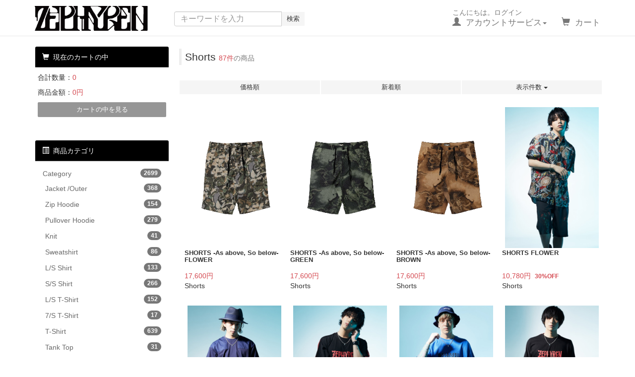

--- FILE ---
content_type: text/html; charset=UTF-8
request_url: https://store.zephyren.com/products/list.php?category_id=24
body_size: 113045
content:
<?xml version="1.0" encoding="UTF-8"?>
<!DOCTYPE html>


<html lang="ja"><head>
    <meta charset="UTF-8" />
    <meta http-equiv="X-UA-Compatible" content="IE=edge" />
    <meta name="viewport" content="width=device-width, initial-scale=1" />
<meta http-equiv="Content-Type" content="text/html; charset=UTF-8" />
<title>Zephyren Online Store / Shorts</title>
<meta http-equiv="Content-Script-Type" content="text/javascript" />
<meta http-equiv="Content-Style-Type" content="text/css" />
    <meta name="author" content="株式会社BEYOND　FAITH" />
<link rel="shortcut icon" href="/zephyren.ico" />
<link rel="icon" type="image/vnd.microsoft.icon" href="/zephyren.ico" />
<link rel="alternate" type="application/rss+xml" title="RSS" href="https://store.zephyren.com/rss/" />
<script type="text/javascript" src="/user_data/packages/bootstrap3/js/jquery-1.11.0.min.js"></script>
<script type="text/javascript" src="/js/eccube.js"></script>
<!-- #2342 次期メジャーバージョン(2.14)にてeccube.legacy.jsは削除予定.モジュール、プラグインの互換性を考慮して2.13では残します. -->
<script type="text/javascript" src="/js/eccube.legacy.js"></script>
<script type="text/javascript" src="/js/jquery.colorbox/jquery.colorbox-min.js"></script>

<!-- Latest compiled and minified CSS -->
<link rel="stylesheet" href="/user_data/packages/bootstrap3/bootstrap/3.3.4/css/bootstrap.min.css" />
<link rel="stylesheet" href="/js/jquery.colorbox/colorbox.css" type="text/css" media="all" />
<link rel="stylesheet" href="/user_data/packages/bootstrap3/css/import.css" type="text/css" media="all" />
    <!-- HTML5 shim and Respond.js IE8 support of HTML5 elements and media queries -->
    <!--[if lt IE 9]>
      <script src="https://oss.maxcdn.com/libs/html5shiv/3.7.0/html5shiv.js"></script>
      <script src="https://oss.maxcdn.com/libs/respond.js/1.4.2/respond.min.js"></script>
    <![endif]-->

<script src="/user_data/packages/bootstrap3/bootstrap/3.3.4/js/bootstrap.min.js"></script>
<script src="/user_data/packages/bootstrap3/js/jquery.plugin.js"></script>

<script type="text/javascript">//<![CDATA[
    eccube.productsClassCategories = {"5860":{"__unselected":{"__unselected":{"name":"\u9078\u629e\u3057\u3066\u304f\u3060\u3055\u3044","product_class_id":"107083","product_type":"1"}},"2":{"#":{"classcategory_id2":"","name":"\u9078\u629e\u3057\u3066\u304f\u3060\u3055\u3044"},"#0":{"classcategory_id2":"0","name":"","stock_find":true,"price01":"","price02":"17,600","point":"160","product_code":"24UP01FWM","product_class_id":"107083","product_type":"1"}},"1":{"#":{"classcategory_id2":"","name":"\u9078\u629e\u3057\u3066\u304f\u3060\u3055\u3044"},"#0":{"classcategory_id2":"0","name":"","stock_find":true,"price01":"","price02":"17,600","point":"160","product_code":"24UP01FWL","product_class_id":"107084","product_type":"1"}},"9":{"#":{"classcategory_id2":"","name":"\u9078\u629e\u3057\u3066\u304f\u3060\u3055\u3044"},"#0":{"classcategory_id2":"0","name":"","stock_find":true,"price01":"","price02":"17,600","point":"160","product_code":"24UP01FWXL","product_class_id":"107085","product_type":"1"}}},"5861":{"__unselected":{"__unselected":{"name":"\u9078\u629e\u3057\u3066\u304f\u3060\u3055\u3044","product_class_id":"107113","product_type":"1"}},"2":{"#":{"classcategory_id2":"","name":"\u9078\u629e\u3057\u3066\u304f\u3060\u3055\u3044"},"#0":{"classcategory_id2":"0","name":"","stock_find":true,"price01":"","price02":"17,600","point":"160","product_code":"24UP01GRM","product_class_id":"107113","product_type":"1"}},"1":{"#":{"classcategory_id2":"","name":"\u9078\u629e\u3057\u3066\u304f\u3060\u3055\u3044"},"#0":{"classcategory_id2":"0","name":"","stock_find":true,"price01":"","price02":"17,600","point":"160","product_code":"24UP01GRL","product_class_id":"107114","product_type":"1"}},"9":{"#":{"classcategory_id2":"","name":"\u9078\u629e\u3057\u3066\u304f\u3060\u3055\u3044"},"#0":{"classcategory_id2":"0","name":" (\u54c1\u5207\u308c\u4e2d)","stock_find":false,"price01":"","price02":"17,600","point":"160","product_code":"24UP01GRXL","product_class_id":"107115","product_type":"1"}}},"5862":{"__unselected":{"__unselected":{"name":"\u9078\u629e\u3057\u3066\u304f\u3060\u3055\u3044","product_class_id":"107142","product_type":"1"}},"2":{"#":{"classcategory_id2":"","name":"\u9078\u629e\u3057\u3066\u304f\u3060\u3055\u3044"},"#0":{"classcategory_id2":"0","name":"","stock_find":true,"price01":"","price02":"17,600","point":"160","product_code":"24UP01BWM","product_class_id":"107142","product_type":"1"}},"1":{"#":{"classcategory_id2":"","name":"\u9078\u629e\u3057\u3066\u304f\u3060\u3055\u3044"},"#0":{"classcategory_id2":"0","name":"","stock_find":true,"price01":"","price02":"17,600","point":"160","product_code":"24UP01BWL","product_class_id":"107143","product_type":"1"}},"9":{"#":{"classcategory_id2":"","name":"\u9078\u629e\u3057\u3066\u304f\u3060\u3055\u3044"},"#0":{"classcategory_id2":"0","name":"","stock_find":true,"price01":"","price02":"17,600","point":"160","product_code":"24UP01BWXL","product_class_id":"107144","product_type":"1"}}},"5301":{"__unselected":{"__unselected":{"name":"\u9078\u629e\u3057\u3066\u304f\u3060\u3055\u3044","product_class_id":"79770","product_type":"1"}},"3":{"#":{"classcategory_id2":"","name":"\u9078\u629e\u3057\u3066\u304f\u3060\u3055\u3044"},"#0":{"classcategory_id2":"0","name":" (\u54c1\u5207\u308c\u4e2d)","stock_find":false,"price01":"15,400","price02":"10,780","point":"98","product_code":"22UP43FWS","product_class_id":"79770","product_type":"1"}},"2":{"#":{"classcategory_id2":"","name":"\u9078\u629e\u3057\u3066\u304f\u3060\u3055\u3044"},"#0":{"classcategory_id2":"0","name":" (\u54c1\u5207\u308c\u4e2d)","stock_find":false,"price01":"15,400","price02":"10,780","point":"98","product_code":"22UP43FWM","product_class_id":"79771","product_type":"1"}},"1":{"#":{"classcategory_id2":"","name":"\u9078\u629e\u3057\u3066\u304f\u3060\u3055\u3044"},"#0":{"classcategory_id2":"0","name":"","stock_find":true,"price01":"15,400","price02":"10,780","point":"98","product_code":"22UP43FWL","product_class_id":"79772","product_type":"1"}},"9":{"#":{"classcategory_id2":"","name":"\u9078\u629e\u3057\u3066\u304f\u3060\u3055\u3044"},"#0":{"classcategory_id2":"0","name":" (\u54c1\u5207\u308c\u4e2d)","stock_find":false,"price01":"15,400","price02":"10,780","point":"98","product_code":"22UP43FWXL","product_class_id":"79773","product_type":"1"}},"126":{"#":{"classcategory_id2":"","name":"\u9078\u629e\u3057\u3066\u304f\u3060\u3055\u3044"},"#0":{"classcategory_id2":"0","name":" (\u54c1\u5207\u308c\u4e2d)","stock_find":false,"price01":"","price02":"9,240","point":"84","product_code":"22UP43FWM-","product_class_id":"84079","product_type":"1"}}},"5302":{"__unselected":{"__unselected":{"name":"\u9078\u629e\u3057\u3066\u304f\u3060\u3055\u3044","product_class_id":"79774","product_type":"1"}},"3":{"#":{"classcategory_id2":"","name":"\u9078\u629e\u3057\u3066\u304f\u3060\u3055\u3044"},"#0":{"classcategory_id2":"0","name":"","stock_find":true,"price01":"15,400","price02":"10,780","point":"98","product_code":"22UP43CHS","product_class_id":"79774","product_type":"1"}},"2":{"#":{"classcategory_id2":"","name":"\u9078\u629e\u3057\u3066\u304f\u3060\u3055\u3044"},"#0":{"classcategory_id2":"0","name":" (\u54c1\u5207\u308c\u4e2d)","stock_find":false,"price01":"15,400","price02":"10,780","point":"98","product_code":"22UP43CHM","product_class_id":"79775","product_type":"1"}},"1":{"#":{"classcategory_id2":"","name":"\u9078\u629e\u3057\u3066\u304f\u3060\u3055\u3044"},"#0":{"classcategory_id2":"0","name":"","stock_find":true,"price01":"15,400","price02":"10,780","point":"98","product_code":"22UP43CHL","product_class_id":"79776","product_type":"1"}},"9":{"#":{"classcategory_id2":"","name":"\u9078\u629e\u3057\u3066\u304f\u3060\u3055\u3044"},"#0":{"classcategory_id2":"0","name":" (\u54c1\u5207\u308c\u4e2d)","stock_find":false,"price01":"15,400","price02":"10,780","point":"98","product_code":"22UP43CHXL","product_class_id":"79777","product_type":"1"}},"126":{"#":{"classcategory_id2":"","name":"\u9078\u629e\u3057\u3066\u304f\u3060\u3055\u3044"},"#0":{"classcategory_id2":"0","name":" (\u54c1\u5207\u308c\u4e2d)","stock_find":false,"price01":"","price02":"9,240","point":"84","product_code":"22UP43CHM-","product_class_id":"84071","product_type":"1"}}},"5303":{"__unselected":{"__unselected":{"name":"\u9078\u629e\u3057\u3066\u304f\u3060\u3055\u3044","product_class_id":"79778","product_type":"1"}},"3":{"#":{"classcategory_id2":"","name":"\u9078\u629e\u3057\u3066\u304f\u3060\u3055\u3044"},"#0":{"classcategory_id2":"0","name":" (\u54c1\u5207\u308c\u4e2d)","stock_find":false,"price01":"15,400","price02":"10,780","point":"98","product_code":"22UP43BTS","product_class_id":"79778","product_type":"1"}},"2":{"#":{"classcategory_id2":"","name":"\u9078\u629e\u3057\u3066\u304f\u3060\u3055\u3044"},"#0":{"classcategory_id2":"0","name":" (\u54c1\u5207\u308c\u4e2d)","stock_find":false,"price01":"15,400","price02":"10,780","point":"98","product_code":"22UP43BTM","product_class_id":"79779","product_type":"1"}},"1":{"#":{"classcategory_id2":"","name":"\u9078\u629e\u3057\u3066\u304f\u3060\u3055\u3044"},"#0":{"classcategory_id2":"0","name":"","stock_find":true,"price01":"15,400","price02":"10,780","point":"98","product_code":"22UP43BTL","product_class_id":"79780","product_type":"1"}},"9":{"#":{"classcategory_id2":"","name":"\u9078\u629e\u3057\u3066\u304f\u3060\u3055\u3044"},"#0":{"classcategory_id2":"0","name":" (\u54c1\u5207\u308c\u4e2d)","stock_find":false,"price01":"15,400","price02":"10,780","point":"98","product_code":"22UP43BTXL","product_class_id":"79781","product_type":"1"}},"126":{"#":{"classcategory_id2":"","name":"\u9078\u629e\u3057\u3066\u304f\u3060\u3055\u3044"},"#0":{"classcategory_id2":"0","name":"","stock_find":true,"price01":"","price02":"9,240","point":"84","product_code":"22UP43BTM-","product_class_id":"84063","product_type":"1"}}},"5304":{"__unselected":{"__unselected":{"name":"\u9078\u629e\u3057\u3066\u304f\u3060\u3055\u3044","product_class_id":"79782","product_type":"1"}},"3":{"#":{"classcategory_id2":"","name":"\u9078\u629e\u3057\u3066\u304f\u3060\u3055\u3044"},"#0":{"classcategory_id2":"0","name":" (\u54c1\u5207\u308c\u4e2d)","stock_find":false,"price01":"15,400","price02":"10,780","point":"98","product_code":"22UP43BKDFS","product_class_id":"79782","product_type":"1"}},"2":{"#":{"classcategory_id2":"","name":"\u9078\u629e\u3057\u3066\u304f\u3060\u3055\u3044"},"#0":{"classcategory_id2":"0","name":" (\u54c1\u5207\u308c\u4e2d)","stock_find":false,"price01":"15,400","price02":"10,780","point":"98","product_code":"22UP43BKDFM","product_class_id":"79783","product_type":"1"}},"1":{"#":{"classcategory_id2":"","name":"\u9078\u629e\u3057\u3066\u304f\u3060\u3055\u3044"},"#0":{"classcategory_id2":"0","name":"","stock_find":true,"price01":"15,400","price02":"10,780","point":"98","product_code":"22UP43BKDFL","product_class_id":"79784","product_type":"1"}},"9":{"#":{"classcategory_id2":"","name":"\u9078\u629e\u3057\u3066\u304f\u3060\u3055\u3044"},"#0":{"classcategory_id2":"0","name":" (\u54c1\u5207\u308c\u4e2d)","stock_find":false,"price01":"15,400","price02":"10,780","point":"98","product_code":"22UP43BKDFXL","product_class_id":"79785","product_type":"1"}},"126":{"#":{"classcategory_id2":"","name":"\u9078\u629e\u3057\u3066\u304f\u3060\u3055\u3044"},"#0":{"classcategory_id2":"0","name":"","stock_find":true,"price01":"","price02":"9,240","point":"84","product_code":"22UP43BKDFM-","product_class_id":"84055","product_type":"1"}}},"5305":{"__unselected":{"__unselected":{"name":"\u9078\u629e\u3057\u3066\u304f\u3060\u3055\u3044","product_class_id":"79786","product_type":"1"}},"3":{"#":{"classcategory_id2":"","name":"\u9078\u629e\u3057\u3066\u304f\u3060\u3055\u3044"},"#0":{"classcategory_id2":"0","name":" (\u54c1\u5207\u308c\u4e2d)","stock_find":false,"price01":"15,400","price02":"10,780","point":"98","product_code":"22UP43RDDFS","product_class_id":"79786","product_type":"1"}},"2":{"#":{"classcategory_id2":"","name":"\u9078\u629e\u3057\u3066\u304f\u3060\u3055\u3044"},"#0":{"classcategory_id2":"0","name":" (\u54c1\u5207\u308c\u4e2d)","stock_find":false,"price01":"15,400","price02":"10,780","point":"98","product_code":"22UP43RDDFM","product_class_id":"79787","product_type":"1"}},"1":{"#":{"classcategory_id2":"","name":"\u9078\u629e\u3057\u3066\u304f\u3060\u3055\u3044"},"#0":{"classcategory_id2":"0","name":" (\u54c1\u5207\u308c\u4e2d)","stock_find":false,"price01":"15,400","price02":"10,780","point":"98","product_code":"22UP43RDDFL","product_class_id":"79788","product_type":"1"}},"9":{"#":{"classcategory_id2":"","name":"\u9078\u629e\u3057\u3066\u304f\u3060\u3055\u3044"},"#0":{"classcategory_id2":"0","name":" (\u54c1\u5207\u308c\u4e2d)","stock_find":false,"price01":"15,400","price02":"10,780","point":"98","product_code":"22UP43RDDFXL","product_class_id":"79789","product_type":"1"}},"126":{"#":{"classcategory_id2":"","name":"\u9078\u629e\u3057\u3066\u304f\u3060\u3055\u3044"},"#0":{"classcategory_id2":"0","name":"","stock_find":true,"price01":"","price02":"9,240","point":"84","product_code":"22UP43RDDFM-","product_class_id":"84087","product_type":"1"}}},"5306":{"__unselected":{"__unselected":{"name":"\u9078\u629e\u3057\u3066\u304f\u3060\u3055\u3044","product_class_id":"79790","product_type":"1"}},"3":{"#":{"classcategory_id2":"","name":"\u9078\u629e\u3057\u3066\u304f\u3060\u3055\u3044"},"#0":{"classcategory_id2":"0","name":"","stock_find":true,"price01":"15,400","price02":"10,780","point":"98","product_code":"22UP43STSS","product_class_id":"79790","product_type":"1"}},"2":{"#":{"classcategory_id2":"","name":"\u9078\u629e\u3057\u3066\u304f\u3060\u3055\u3044"},"#0":{"classcategory_id2":"0","name":"","stock_find":true,"price01":"15,400","price02":"10,780","point":"98","product_code":"22UP43STSM","product_class_id":"79791","product_type":"1"}},"1":{"#":{"classcategory_id2":"","name":"\u9078\u629e\u3057\u3066\u304f\u3060\u3055\u3044"},"#0":{"classcategory_id2":"0","name":"","stock_find":true,"price01":"15,400","price02":"10,780","point":"98","product_code":"22UP43STSL","product_class_id":"79792","product_type":"1"}},"9":{"#":{"classcategory_id2":"","name":"\u9078\u629e\u3057\u3066\u304f\u3060\u3055\u3044"},"#0":{"classcategory_id2":"0","name":" (\u54c1\u5207\u308c\u4e2d)","stock_find":false,"price01":"15,400","price02":"10,780","point":"98","product_code":"22UP43STSXL","product_class_id":"79793","product_type":"1"}},"126":{"#":{"classcategory_id2":"","name":"\u9078\u629e\u3057\u3066\u304f\u3060\u3055\u3044"},"#0":{"classcategory_id2":"0","name":"","stock_find":true,"price01":"","price02":"9,240","point":"84","product_code":"22UP43STSM-","product_class_id":"84095","product_type":"1"}}},"5307":{"__unselected":{"__unselected":{"name":"\u9078\u629e\u3057\u3066\u304f\u3060\u3055\u3044","product_class_id":"79794","product_type":"1"}},"3":{"#":{"classcategory_id2":"","name":"\u9078\u629e\u3057\u3066\u304f\u3060\u3055\u3044"},"#0":{"classcategory_id2":"0","name":" (\u54c1\u5207\u308c\u4e2d)","stock_find":false,"price01":"15,400","price02":"10,780","point":"98","product_code":"22UP44WHS","product_class_id":"79794","product_type":"1"}},"2":{"#":{"classcategory_id2":"","name":"\u9078\u629e\u3057\u3066\u304f\u3060\u3055\u3044"},"#0":{"classcategory_id2":"0","name":" (\u54c1\u5207\u308c\u4e2d)","stock_find":false,"price01":"15,400","price02":"10,780","point":"98","product_code":"22UP44WHM","product_class_id":"79795","product_type":"1"}},"1":{"#":{"classcategory_id2":"","name":"\u9078\u629e\u3057\u3066\u304f\u3060\u3055\u3044"},"#0":{"classcategory_id2":"0","name":"","stock_find":true,"price01":"15,400","price02":"10,780","point":"98","product_code":"22UP44WHL","product_class_id":"79796","product_type":"1"}},"9":{"#":{"classcategory_id2":"","name":"\u9078\u629e\u3057\u3066\u304f\u3060\u3055\u3044"},"#0":{"classcategory_id2":"0","name":"","stock_find":true,"price01":"15,400","price02":"10,780","point":"98","product_code":"22UP44WHXL","product_class_id":"79797","product_type":"1"}},"126":{"#":{"classcategory_id2":"","name":"\u9078\u629e\u3057\u3066\u304f\u3060\u3055\u3044"},"#0":{"classcategory_id2":"0","name":"","stock_find":true,"price01":"","price02":"9,240","point":"84","product_code":"22UP44WHM-","product_class_id":"84111","product_type":"1"}}},"5308":{"__unselected":{"__unselected":{"name":"\u9078\u629e\u3057\u3066\u304f\u3060\u3055\u3044","product_class_id":"79798","product_type":"1"}},"3":{"#":{"classcategory_id2":"","name":"\u9078\u629e\u3057\u3066\u304f\u3060\u3055\u3044"},"#0":{"classcategory_id2":"0","name":" (\u54c1\u5207\u308c\u4e2d)","stock_find":false,"price01":"15,400","price02":"10,780","point":"98","product_code":"22UP44YES","product_class_id":"79798","product_type":"1"}},"2":{"#":{"classcategory_id2":"","name":"\u9078\u629e\u3057\u3066\u304f\u3060\u3055\u3044"},"#0":{"classcategory_id2":"0","name":"","stock_find":true,"price01":"15,400","price02":"10,780","point":"98","product_code":"22UP44YEM","product_class_id":"79799","product_type":"1"}},"1":{"#":{"classcategory_id2":"","name":"\u9078\u629e\u3057\u3066\u304f\u3060\u3055\u3044"},"#0":{"classcategory_id2":"0","name":"","stock_find":true,"price01":"15,400","price02":"10,780","point":"98","product_code":"22UP44YEL","product_class_id":"79800","product_type":"1"}},"9":{"#":{"classcategory_id2":"","name":"\u9078\u629e\u3057\u3066\u304f\u3060\u3055\u3044"},"#0":{"classcategory_id2":"0","name":" (\u54c1\u5207\u308c\u4e2d)","stock_find":false,"price01":"15,400","price02":"10,780","point":"98","product_code":"22UP44YEXL","product_class_id":"79801","product_type":"1"}},"126":{"#":{"classcategory_id2":"","name":"\u9078\u629e\u3057\u3066\u304f\u3060\u3055\u3044"},"#0":{"classcategory_id2":"0","name":"","stock_find":true,"price01":"","price02":"9,240","point":"84","product_code":"22UP44YEM-","product_class_id":"84119","product_type":"1"}}},"5309":{"__unselected":{"__unselected":{"name":"\u9078\u629e\u3057\u3066\u304f\u3060\u3055\u3044","product_class_id":"79802","product_type":"1"}},"3":{"#":{"classcategory_id2":"","name":"\u9078\u629e\u3057\u3066\u304f\u3060\u3055\u3044"},"#0":{"classcategory_id2":"0","name":" (\u54c1\u5207\u308c\u4e2d)","stock_find":false,"price01":"15,400","price02":"10,780","point":"98","product_code":"22UP44NVS","product_class_id":"79802","product_type":"1"}},"2":{"#":{"classcategory_id2":"","name":"\u9078\u629e\u3057\u3066\u304f\u3060\u3055\u3044"},"#0":{"classcategory_id2":"0","name":" (\u54c1\u5207\u308c\u4e2d)","stock_find":false,"price01":"15,400","price02":"10,780","point":"98","product_code":"22UP44NVM","product_class_id":"79803","product_type":"1"}},"1":{"#":{"classcategory_id2":"","name":"\u9078\u629e\u3057\u3066\u304f\u3060\u3055\u3044"},"#0":{"classcategory_id2":"0","name":" (\u54c1\u5207\u308c\u4e2d)","stock_find":false,"price01":"15,400","price02":"10,780","point":"98","product_code":"22UP44NVL","product_class_id":"79804","product_type":"1"}},"9":{"#":{"classcategory_id2":"","name":"\u9078\u629e\u3057\u3066\u304f\u3060\u3055\u3044"},"#0":{"classcategory_id2":"0","name":" (\u54c1\u5207\u308c\u4e2d)","stock_find":false,"price01":"15,400","price02":"10,780","point":"98","product_code":"22UP44NVXL","product_class_id":"79805","product_type":"1"}},"126":{"#":{"classcategory_id2":"","name":"\u9078\u629e\u3057\u3066\u304f\u3060\u3055\u3044"},"#0":{"classcategory_id2":"0","name":" (\u54c1\u5207\u308c\u4e2d)","stock_find":false,"price01":"","price02":"9,240","point":"84","product_code":"22UP44NVM-","product_class_id":"84103","product_type":"1"}}},"4701":{"__unselected":{"__unselected":{"name":"\u9078\u629e\u3057\u3066\u304f\u3060\u3055\u3044","product_class_id":"64643","product_type":"1"}},"3":{"#":{"classcategory_id2":"","name":"\u9078\u629e\u3057\u3066\u304f\u3060\u3055\u3044"},"#0":{"classcategory_id2":"0","name":" (\u54c1\u5207\u308c\u4e2d)","stock_find":false,"price01":"","price02":"16,500","point":"150","product_code":"21UP02BKS","product_class_id":"64643","product_type":"1"}},"2":{"#":{"classcategory_id2":"","name":"\u9078\u629e\u3057\u3066\u304f\u3060\u3055\u3044"},"#0":{"classcategory_id2":"0","name":" (\u54c1\u5207\u308c\u4e2d)","stock_find":false,"price01":"","price02":"16,500","point":"150","product_code":"21UP02BKM","product_class_id":"64644","product_type":"1"}},"1":{"#":{"classcategory_id2":"","name":"\u9078\u629e\u3057\u3066\u304f\u3060\u3055\u3044"},"#0":{"classcategory_id2":"0","name":" (\u54c1\u5207\u308c\u4e2d)","stock_find":false,"price01":"","price02":"16,500","point":"150","product_code":"21UP02BKL","product_class_id":"64645","product_type":"1"}},"9":{"#":{"classcategory_id2":"","name":"\u9078\u629e\u3057\u3066\u304f\u3060\u3055\u3044"},"#0":{"classcategory_id2":"0","name":" (\u54c1\u5207\u308c\u4e2d)","stock_find":false,"price01":"","price02":"16,500","point":"150","product_code":"21UP02BKXL","product_class_id":"64646","product_type":"1"}},"129":{"#":{"classcategory_id2":"","name":"\u9078\u629e\u3057\u3066\u304f\u3060\u3055\u3044"},"#0":{"classcategory_id2":"0","name":" (\u54c1\u5207\u308c\u4e2d)","stock_find":false,"price01":"","price02":"11,550","point":"105","product_code":"21UP02BKXL-","product_class_id":"67921","product_type":"1"}}},"4702":{"__unselected":{"__unselected":{"name":"\u9078\u629e\u3057\u3066\u304f\u3060\u3055\u3044","product_class_id":"64647","product_type":"1"}},"3":{"#":{"classcategory_id2":"","name":"\u9078\u629e\u3057\u3066\u304f\u3060\u3055\u3044"},"#0":{"classcategory_id2":"0","name":" (\u54c1\u5207\u308c\u4e2d)","stock_find":false,"price01":"","price02":"16,500","point":"150","product_code":"21UP02CLS","product_class_id":"64647","product_type":"1"}},"2":{"#":{"classcategory_id2":"","name":"\u9078\u629e\u3057\u3066\u304f\u3060\u3055\u3044"},"#0":{"classcategory_id2":"0","name":" (\u54c1\u5207\u308c\u4e2d)","stock_find":false,"price01":"","price02":"16,500","point":"150","product_code":"21UP02CLM","product_class_id":"64648","product_type":"1"}},"1":{"#":{"classcategory_id2":"","name":"\u9078\u629e\u3057\u3066\u304f\u3060\u3055\u3044"},"#0":{"classcategory_id2":"0","name":" (\u54c1\u5207\u308c\u4e2d)","stock_find":false,"price01":"","price02":"16,500","point":"150","product_code":"21UP02CLL","product_class_id":"64649","product_type":"1"}},"9":{"#":{"classcategory_id2":"","name":"\u9078\u629e\u3057\u3066\u304f\u3060\u3055\u3044"},"#0":{"classcategory_id2":"0","name":" (\u54c1\u5207\u308c\u4e2d)","stock_find":false,"price01":"","price02":"16,500","point":"150","product_code":"21UP02CLXL","product_class_id":"64650","product_type":"1"}},"129":{"#":{"classcategory_id2":"","name":"\u9078\u629e\u3057\u3066\u304f\u3060\u3055\u3044"},"#0":{"classcategory_id2":"0","name":" (\u54c1\u5207\u308c\u4e2d)","stock_find":false,"price01":"","price02":"11,550","point":"105","product_code":"21UP02CLXL-","product_class_id":"67929","product_type":"1"}}},"2752":{"__unselected":{"__unselected":{"name":"\u9078\u629e\u3057\u3066\u304f\u3060\u3055\u3044","product_class_id":"16703","product_type":"1"}},"3":{"#":{"classcategory_id2":"","name":"\u9078\u629e\u3057\u3066\u304f\u3060\u3055\u3044"},"#0":{"classcategory_id2":"0","name":" (\u54c1\u5207\u308c\u4e2d)","stock_find":false,"price01":"14,300","price02":"10,010","point":"91","product_code":"18PQ02BKS","product_class_id":"16703","product_type":"1"}},"2":{"#":{"classcategory_id2":"","name":"\u9078\u629e\u3057\u3066\u304f\u3060\u3055\u3044"},"#0":{"classcategory_id2":"0","name":" (\u54c1\u5207\u308c\u4e2d)","stock_find":false,"price01":"14,300","price02":"10,010","point":"91","product_code":"18PQ02BKM","product_class_id":"16704","product_type":"1"}},"1":{"#":{"classcategory_id2":"","name":"\u9078\u629e\u3057\u3066\u304f\u3060\u3055\u3044"},"#0":{"classcategory_id2":"0","name":"","stock_find":true,"price01":"14,300","price02":"10,010","point":"91","product_code":"18PQ02BKL","product_class_id":"16705","product_type":"1"}},"9":{"#":{"classcategory_id2":"","name":"\u9078\u629e\u3057\u3066\u304f\u3060\u3055\u3044"},"#0":{"classcategory_id2":"0","name":" (\u54c1\u5207\u308c\u4e2d)","stock_find":false,"price01":"14,300","price02":"10,010","point":"91","product_code":"18PQ02BKXL","product_class_id":"16706","product_type":"1"}}},"4822":{"__unselected":{"__unselected":{"name":"\u9078\u629e\u3057\u3066\u304f\u3060\u3055\u3044","product_class_id":"65318","product_type":"1"}},"3":{"#":{"classcategory_id2":"","name":"\u9078\u629e\u3057\u3066\u304f\u3060\u3055\u3044"},"#0":{"classcategory_id2":"0","name":" (\u54c1\u5207\u308c\u4e2d)","stock_find":false,"price01":"14,300","price02":"10,010","point":"91","product_code":"18PQ02WHMES","product_class_id":"65318","product_type":"1"}},"2":{"#":{"classcategory_id2":"","name":"\u9078\u629e\u3057\u3066\u304f\u3060\u3055\u3044"},"#0":{"classcategory_id2":"0","name":"","stock_find":true,"price01":"14,300","price02":"10,010","point":"91","product_code":"18PQ02WHMEM","product_class_id":"65319","product_type":"1"}},"1":{"#":{"classcategory_id2":"","name":"\u9078\u629e\u3057\u3066\u304f\u3060\u3055\u3044"},"#0":{"classcategory_id2":"0","name":" (\u54c1\u5207\u308c\u4e2d)","stock_find":false,"price01":"14,300","price02":"10,010","point":"91","product_code":"18PQ02WHMEL","product_class_id":"65320","product_type":"1"}},"9":{"#":{"classcategory_id2":"","name":"\u9078\u629e\u3057\u3066\u304f\u3060\u3055\u3044"},"#0":{"classcategory_id2":"0","name":" (\u54c1\u5207\u308c\u4e2d)","stock_find":false,"price01":"14,300","price02":"10,010","point":"91","product_code":"18PQ02WHMEXL","product_class_id":"65321","product_type":"1"}},"126":{"#":{"classcategory_id2":"","name":"\u9078\u629e\u3057\u3066\u304f\u3060\u3055\u3044"},"#0":{"classcategory_id2":"0","name":"","stock_find":true,"price01":"","price02":"8,580","point":"78","product_code":"18PQ02WHMEM-","product_class_id":"68006","product_type":"1"}}},"4823":{"__unselected":{"__unselected":{"name":"\u9078\u629e\u3057\u3066\u304f\u3060\u3055\u3044","product_class_id":"65322","product_type":"1"}},"3":{"#":{"classcategory_id2":"","name":"\u9078\u629e\u3057\u3066\u304f\u3060\u3055\u3044"},"#0":{"classcategory_id2":"0","name":" (\u54c1\u5207\u308c\u4e2d)","stock_find":false,"price01":"14,300","price02":"10,010","point":"91","product_code":"18PQ02BKMES","product_class_id":"65322","product_type":"1"}},"2":{"#":{"classcategory_id2":"","name":"\u9078\u629e\u3057\u3066\u304f\u3060\u3055\u3044"},"#0":{"classcategory_id2":"0","name":" (\u54c1\u5207\u308c\u4e2d)","stock_find":false,"price01":"14,300","price02":"10,010","point":"91","product_code":"18PQ02BKMEM","product_class_id":"65323","product_type":"1"}},"1":{"#":{"classcategory_id2":"","name":"\u9078\u629e\u3057\u3066\u304f\u3060\u3055\u3044"},"#0":{"classcategory_id2":"0","name":"","stock_find":true,"price01":"14,300","price02":"10,010","point":"91","product_code":"18PQ02BKMEL","product_class_id":"65324","product_type":"1"}},"9":{"#":{"classcategory_id2":"","name":"\u9078\u629e\u3057\u3066\u304f\u3060\u3055\u3044"},"#0":{"classcategory_id2":"0","name":" (\u54c1\u5207\u308c\u4e2d)","stock_find":false,"price01":"14,300","price02":"10,010","point":"91","product_code":"18PQ02BKMEXL","product_class_id":"65325","product_type":"1"}},"126":{"#":{"classcategory_id2":"","name":"\u9078\u629e\u3057\u3066\u304f\u3060\u3055\u3044"},"#0":{"classcategory_id2":"0","name":"","stock_find":true,"price01":"","price02":"8,580","point":"78","product_code":"18PQ02BKMEM-","product_class_id":"67998","product_type":"1"}}},"4824":{"__unselected":{"__unselected":{"name":"\u9078\u629e\u3057\u3066\u304f\u3060\u3055\u3044","product_class_id":"65326","product_type":"1"}},"3":{"#":{"classcategory_id2":"","name":"\u9078\u629e\u3057\u3066\u304f\u3060\u3055\u3044"},"#0":{"classcategory_id2":"0","name":" (\u54c1\u5207\u308c\u4e2d)","stock_find":false,"price01":"15,400","price02":"10,780","point":"98","product_code":"21UP43GRNCHS","product_class_id":"65326","product_type":"1"}},"2":{"#":{"classcategory_id2":"","name":"\u9078\u629e\u3057\u3066\u304f\u3060\u3055\u3044"},"#0":{"classcategory_id2":"0","name":" (\u54c1\u5207\u308c\u4e2d)","stock_find":false,"price01":"15,400","price02":"10,780","point":"98","product_code":"21UP43GRNCHM","product_class_id":"65327","product_type":"1"}},"1":{"#":{"classcategory_id2":"","name":"\u9078\u629e\u3057\u3066\u304f\u3060\u3055\u3044"},"#0":{"classcategory_id2":"0","name":" (\u54c1\u5207\u308c\u4e2d)","stock_find":false,"price01":"15,400","price02":"10,780","point":"98","product_code":"21UP43GRNCHL","product_class_id":"65328","product_type":"1"}},"9":{"#":{"classcategory_id2":"","name":"\u9078\u629e\u3057\u3066\u304f\u3060\u3055\u3044"},"#0":{"classcategory_id2":"0","name":" (\u54c1\u5207\u308c\u4e2d)","stock_find":false,"price01":"15,400","price02":"10,780","point":"98","product_code":"21UP43GRNCHXL","product_class_id":"65329","product_type":"1"}},"126":{"#":{"classcategory_id2":"","name":"\u9078\u629e\u3057\u3066\u304f\u3060\u3055\u3044"},"#0":{"classcategory_id2":"0","name":"","stock_find":true,"price01":"","price02":"9,240","point":"84","product_code":"21UP43GRNCHM-","product_class_id":"68302","product_type":"1"}}},"4825":{"__unselected":{"__unselected":{"name":"\u9078\u629e\u3057\u3066\u304f\u3060\u3055\u3044","product_class_id":"65330","product_type":"1"}},"3":{"#":{"classcategory_id2":"","name":"\u9078\u629e\u3057\u3066\u304f\u3060\u3055\u3044"},"#0":{"classcategory_id2":"0","name":" (\u54c1\u5207\u308c\u4e2d)","stock_find":false,"price01":"15,400","price02":"10,780","point":"98","product_code":"21UP43BRCHS","product_class_id":"65330","product_type":"1"}},"2":{"#":{"classcategory_id2":"","name":"\u9078\u629e\u3057\u3066\u304f\u3060\u3055\u3044"},"#0":{"classcategory_id2":"0","name":"","stock_find":true,"price01":"15,400","price02":"10,780","point":"98","product_code":"21UP43BRCHM","product_class_id":"65331","product_type":"1"}},"1":{"#":{"classcategory_id2":"","name":"\u9078\u629e\u3057\u3066\u304f\u3060\u3055\u3044"},"#0":{"classcategory_id2":"0","name":"","stock_find":true,"price01":"15,400","price02":"10,780","point":"98","product_code":"21UP43BRCHL","product_class_id":"65332","product_type":"1"}},"9":{"#":{"classcategory_id2":"","name":"\u9078\u629e\u3057\u3066\u304f\u3060\u3055\u3044"},"#0":{"classcategory_id2":"0","name":" (\u54c1\u5207\u308c\u4e2d)","stock_find":false,"price01":"15,400","price02":"10,780","point":"98","product_code":"21UP43BRCHXL","product_class_id":"65333","product_type":"1"}},"126":{"#":{"classcategory_id2":"","name":"\u9078\u629e\u3057\u3066\u304f\u3060\u3055\u3044"},"#0":{"classcategory_id2":"0","name":"","stock_find":true,"price01":"","price02":"9,240","point":"84","product_code":"21UP43BRCHM-","product_class_id":"68294","product_type":"1"}}},"4826":{"__unselected":{"__unselected":{"name":"\u9078\u629e\u3057\u3066\u304f\u3060\u3055\u3044","product_class_id":"65334","product_type":"1"}},"3":{"#":{"classcategory_id2":"","name":"\u9078\u629e\u3057\u3066\u304f\u3060\u3055\u3044"},"#0":{"classcategory_id2":"0","name":" (\u54c1\u5207\u308c\u4e2d)","stock_find":false,"price01":"15,400","price02":"10,780","point":"98","product_code":"21UP43PYS","product_class_id":"65334","product_type":"1"}},"2":{"#":{"classcategory_id2":"","name":"\u9078\u629e\u3057\u3066\u304f\u3060\u3055\u3044"},"#0":{"classcategory_id2":"0","name":" (\u54c1\u5207\u308c\u4e2d)","stock_find":false,"price01":"15,400","price02":"10,780","point":"98","product_code":"21UP43PYM","product_class_id":"65335","product_type":"1"}},"1":{"#":{"classcategory_id2":"","name":"\u9078\u629e\u3057\u3066\u304f\u3060\u3055\u3044"},"#0":{"classcategory_id2":"0","name":" (\u54c1\u5207\u308c\u4e2d)","stock_find":false,"price01":"15,400","price02":"10,780","point":"98","product_code":"21UP43PYL","product_class_id":"65336","product_type":"1"}},"9":{"#":{"classcategory_id2":"","name":"\u9078\u629e\u3057\u3066\u304f\u3060\u3055\u3044"},"#0":{"classcategory_id2":"0","name":" (\u54c1\u5207\u308c\u4e2d)","stock_find":false,"price01":"15,400","price02":"10,780","point":"98","product_code":"21UP43PYXL","product_class_id":"65337","product_type":"1"}},"126":{"#":{"classcategory_id2":"","name":"\u9078\u629e\u3057\u3066\u304f\u3060\u3055\u3044"},"#0":{"classcategory_id2":"0","name":"","stock_find":true,"price01":"","price02":"9,240","point":"84","product_code":"21UP43PYM-","product_class_id":"68326","product_type":"1"}}},"4827":{"__unselected":{"__unselected":{"name":"\u9078\u629e\u3057\u3066\u304f\u3060\u3055\u3044","product_class_id":"65338","product_type":"1"}},"3":{"#":{"classcategory_id2":"","name":"\u9078\u629e\u3057\u3066\u304f\u3060\u3055\u3044"},"#0":{"classcategory_id2":"0","name":"","stock_find":true,"price01":"15,400","price02":"10,780","point":"98","product_code":"21UP43PAS","product_class_id":"65338","product_type":"1"}},"2":{"#":{"classcategory_id2":"","name":"\u9078\u629e\u3057\u3066\u304f\u3060\u3055\u3044"},"#0":{"classcategory_id2":"0","name":" (\u54c1\u5207\u308c\u4e2d)","stock_find":false,"price01":"15,400","price02":"10,780","point":"98","product_code":"21UP43PAM","product_class_id":"65339","product_type":"1"}},"1":{"#":{"classcategory_id2":"","name":"\u9078\u629e\u3057\u3066\u304f\u3060\u3055\u3044"},"#0":{"classcategory_id2":"0","name":" (\u54c1\u5207\u308c\u4e2d)","stock_find":false,"price01":"15,400","price02":"10,780","point":"98","product_code":"21UP43PAL","product_class_id":"65340","product_type":"1"}},"9":{"#":{"classcategory_id2":"","name":"\u9078\u629e\u3057\u3066\u304f\u3060\u3055\u3044"},"#0":{"classcategory_id2":"0","name":" (\u54c1\u5207\u308c\u4e2d)","stock_find":false,"price01":"15,400","price02":"10,780","point":"98","product_code":"21UP43PAXL","product_class_id":"65341","product_type":"1"}},"126":{"#":{"classcategory_id2":"","name":"\u9078\u629e\u3057\u3066\u304f\u3060\u3055\u3044"},"#0":{"classcategory_id2":"0","name":" (\u54c1\u5207\u308c\u4e2d)","stock_find":false,"price01":"","price02":"9,240","point":"84","product_code":"21UP43PAM-","product_class_id":"68310","product_type":"1"}}},"4828":{"__unselected":{"__unselected":{"name":"\u9078\u629e\u3057\u3066\u304f\u3060\u3055\u3044","product_class_id":"65342","product_type":"1"}},"3":{"#":{"classcategory_id2":"","name":"\u9078\u629e\u3057\u3066\u304f\u3060\u3055\u3044"},"#0":{"classcategory_id2":"0","name":"","stock_find":true,"price01":"16,500","price02":"11,550","point":"105","product_code":"21UP44BKS","product_class_id":"65342","product_type":"1"}},"2":{"#":{"classcategory_id2":"","name":"\u9078\u629e\u3057\u3066\u304f\u3060\u3055\u3044"},"#0":{"classcategory_id2":"0","name":"","stock_find":true,"price01":"16,500","price02":"11,550","point":"105","product_code":"21UP44BKM","product_class_id":"65343","product_type":"1"}},"1":{"#":{"classcategory_id2":"","name":"\u9078\u629e\u3057\u3066\u304f\u3060\u3055\u3044"},"#0":{"classcategory_id2":"0","name":"","stock_find":true,"price01":"16,500","price02":"11,550","point":"105","product_code":"21UP44BKL","product_class_id":"65344","product_type":"1"}},"9":{"#":{"classcategory_id2":"","name":"\u9078\u629e\u3057\u3066\u304f\u3060\u3055\u3044"},"#0":{"classcategory_id2":"0","name":" (\u54c1\u5207\u308c\u4e2d)","stock_find":false,"price01":"16,500","price02":"11,550","point":"105","product_code":"21UP44BKXL","product_class_id":"65345","product_type":"1"}}},"4829":{"__unselected":{"__unselected":{"name":"\u9078\u629e\u3057\u3066\u304f\u3060\u3055\u3044","product_class_id":"65346","product_type":"1"}},"3":{"#":{"classcategory_id2":"","name":"\u9078\u629e\u3057\u3066\u304f\u3060\u3055\u3044"},"#0":{"classcategory_id2":"0","name":"","stock_find":true,"price01":"16,500","price02":"11,550","point":"105","product_code":"21UP44PAS","product_class_id":"65346","product_type":"1"}},"2":{"#":{"classcategory_id2":"","name":"\u9078\u629e\u3057\u3066\u304f\u3060\u3055\u3044"},"#0":{"classcategory_id2":"0","name":" (\u54c1\u5207\u308c\u4e2d)","stock_find":false,"price01":"16,500","price02":"11,550","point":"105","product_code":"21UP44PAM","product_class_id":"65347","product_type":"1"}},"1":{"#":{"classcategory_id2":"","name":"\u9078\u629e\u3057\u3066\u304f\u3060\u3055\u3044"},"#0":{"classcategory_id2":"0","name":"","stock_find":true,"price01":"16,500","price02":"11,550","point":"105","product_code":"21UP44PAL","product_class_id":"65348","product_type":"1"}},"9":{"#":{"classcategory_id2":"","name":"\u9078\u629e\u3057\u3066\u304f\u3060\u3055\u3044"},"#0":{"classcategory_id2":"0","name":" (\u54c1\u5207\u308c\u4e2d)","stock_find":false,"price01":"16,500","price02":"11,550","point":"105","product_code":"21UP44PAXL","product_class_id":"65349","product_type":"1"}},"126":{"#":{"classcategory_id2":"","name":"\u9078\u629e\u3057\u3066\u304f\u3060\u3055\u3044"},"#0":{"classcategory_id2":"0","name":"","stock_find":true,"price01":"","price02":"9,900","point":"90","product_code":"21UP44PAM-","product_class_id":"68874","product_type":"1"}}},"4830":{"__unselected":{"__unselected":{"name":"\u9078\u629e\u3057\u3066\u304f\u3060\u3055\u3044","product_class_id":"65350","product_type":"1"}},"3":{"#":{"classcategory_id2":"","name":"\u9078\u629e\u3057\u3066\u304f\u3060\u3055\u3044"},"#0":{"classcategory_id2":"0","name":" (\u54c1\u5207\u308c\u4e2d)","stock_find":false,"price01":"16,500","price02":"11,550","point":"105","product_code":"21UP44CMS","product_class_id":"65350","product_type":"1"}},"2":{"#":{"classcategory_id2":"","name":"\u9078\u629e\u3057\u3066\u304f\u3060\u3055\u3044"},"#0":{"classcategory_id2":"0","name":" (\u54c1\u5207\u308c\u4e2d)","stock_find":false,"price01":"16,500","price02":"11,550","point":"105","product_code":"21UP44CMM","product_class_id":"65351","product_type":"1"}},"1":{"#":{"classcategory_id2":"","name":"\u9078\u629e\u3057\u3066\u304f\u3060\u3055\u3044"},"#0":{"classcategory_id2":"0","name":" (\u54c1\u5207\u308c\u4e2d)","stock_find":false,"price01":"16,500","price02":"11,550","point":"105","product_code":"21UP44CML","product_class_id":"65352","product_type":"1"}},"9":{"#":{"classcategory_id2":"","name":"\u9078\u629e\u3057\u3066\u304f\u3060\u3055\u3044"},"#0":{"classcategory_id2":"0","name":" (\u54c1\u5207\u308c\u4e2d)","stock_find":false,"price01":"16,500","price02":"11,550","point":"105","product_code":"21UP44CMXL","product_class_id":"65353","product_type":"1"}},"126":{"#":{"classcategory_id2":"","name":"\u9078\u629e\u3057\u3066\u304f\u3060\u3055\u3044"},"#0":{"classcategory_id2":"0","name":" (\u54c1\u5207\u308c\u4e2d)","stock_find":false,"price01":"","price02":"9,900","point":"90","product_code":"21UP44CMM-","product_class_id":"68882","product_type":"1"}}}};function fnOnLoad() {fnSetClassCategories(document.product_form5860);fnSetClassCategories(document.product_form5861);fnSetClassCategories(document.product_form5862);fnSetClassCategories(document.product_form5301);fnSetClassCategories(document.product_form5302);fnSetClassCategories(document.product_form5303);fnSetClassCategories(document.product_form5304);fnSetClassCategories(document.product_form5305);fnSetClassCategories(document.product_form5306);fnSetClassCategories(document.product_form5307);fnSetClassCategories(document.product_form5308);fnSetClassCategories(document.product_form2752);fnSetClassCategories(document.product_form4822);fnSetClassCategories(document.product_form4823);fnSetClassCategories(document.product_form4824);fnSetClassCategories(document.product_form4825);fnSetClassCategories(document.product_form4826);fnSetClassCategories(document.product_form4827);fnSetClassCategories(document.product_form4828);fnSetClassCategories(document.product_form4829);}
    $(function(){
        fnOnLoad(); 
        // off canvas button
        $(document).on('click', '.toggle-offcanvas', function(){
            $('.row-offcanvas').toggleClass('active');
            return false;
        });

        // swipe event
        $("#main_column, #rightcolumn").on("touchstart", TouchStart);
        $("#main_column, #rightcolumn").on("touchmove" , TouchMove);

        function Position(e){
            var x = e.originalEvent.touches[0].pageX;
            var y = e.originalEvent.touches[0].pageY;
            x = Math.floor(x);
            y = Math.floor(y);
            var pos = {'x':x , 'y':y};
            return pos;
        }
        function TouchStart( event ) {
            var pos = Position(event);
            $("#main_column").data("memory",pos.x);
        }
        function TouchMove( event ) {
            var pos = Position(event); //X,Yを得る
            var start = $("#main_column").data("memory");
            var range = start - pos.x;
            if( range > 50){
                // 左に移動
                $('.row-offcanvas').removeClass('active');
            } else if (start < 30 && range < -10){
                // 右に移動
                $('.row-offcanvas').addClass('active');
            }
        }

        // input clear
        $(".input-clear").inputClear();
        // tooltip
        $('[data-toggle=tooltip]').tooltip();
        // pagetop
        var pageTop = function(){
            $((navigator.userAgent.indexOf("Opera") != -1) ? document.compatMode == 'BackCompat' ? 'body' : 'html' :'html,body').animate({scrollTop:0}, 'slow');
            return false;
        };
        var pageBottom = function(){
            $((navigator.userAgent.indexOf("Opera") != -1) ? document.compatMode == 'BackCompat' ? 'body' : 'html' :'html,body').animate({scrollTop: $(document).height()-$(window).height()}, 'slow');
            return false;
        };
        $("a[href^=#top]").click(pageTop);

        // vimize
        $().vimize({
            homePagePath: '/',
            searchBoxSelector: 'input#header-search',
            selectors: {
                0: '#category_area a',
                1: '#product-list-wrap a, .navi a, #main_column a',
            },
            defaultSelectors: 1,
            command: {
                CAT: function(){
                    window.location.href = 'https://www.google.co.jp/search?tbm=isch&q=cat';
                }
            },
            commandError: function(e){
                alert(e);
            }
        });
    });
//]]></script>


<script>
  (function(i,s,o,g,r,a,m){i['GoogleAnalyticsObject']=r;i[r]=i[r]||function(){
  (i[r].q=i[r].q||[]).push(arguments)},i[r].l=1*new Date();a=s.createElement(o),
  m=s.getElementsByTagName(o)[0];a.async=1;a.src=g;m.parentNode.insertBefore(a,m)
  })(window,document,'script','//www.google-analytics.com/analytics.js','ga');

  ga('create', 'UA-101168009-1', {
    'name': 'plg_gaecommerceua',
    'cookieDomain': 'auto'
  });

  ga('plg_gaecommerceua.send', 'pageview');

    </script>
</head><!-- ▼BODY部 スタート -->
<body class="LC_Page_Products_List"><noscript><p>JavaScript を有効にしてご利用下さい.</p></noscript><div class="frame_outer"><a name="top" id="top"></a>
<!--▼HEADER-->
<!-- Twitter conversion tracking base code -->
<script>
!function(e,t,n,s,u,a){e.twq||(s=e.twq=function(){s.exe?s.exe.apply(s,arguments):s.queue.push(arguments);
},s.version='1.1',s.queue=[],u=t.createElement(n),u.async=!0,u.src='https://static.ads-twitter.com/uwt.js',
a=t.getElementsByTagName(n)[0],a.parentNode.insertBefore(u,a))}(window,document,'script');
twq('config','oi7yu');
</script>
<!-- End Twitter conversion tracking base code -->
<meta name="facebook-domain-verification" content="tiq2y9zhhyjr997klkm8m87emtab0u" />
<!-- Meta Pixel Code -->
<script>
!function(f,b,e,v,n,t,s)
{if(f.fbq)return;n=f.fbq=function(){n.callMethod?
n.callMethod.apply(n,arguments):n.queue.push(arguments)};
if(!f._fbq)f._fbq=n;n.push=n;n.loaded=!0;n.version='2.0';
n.queue=[];t=b.createElement(e);t.async=!0;
t.src=v;s=b.getElementsByTagName(e)[0];
s.parentNode.insertBefore(t,s)}(window, document,'script',
'https://connect.facebook.net/en_US/fbevents.js');
fbq('init', '137784185979919');
fbq('track', 'PageView');
</script>
<noscript><img height="1" width="1" style="display:none"
src="https://www.facebook.com/tr?id=137784185979919&ev=PageView&noscript=1"
/></noscript>
<!-- End Meta Pixel Code -->

<div id="header_wrap" class="navbar navbar-default navbar-static-top" role="navigation"><div id="header" class="container"><div class="navbar-header"><button class="navbar-toggle" data-toggle="collapse" data-target="#header_navi"><span class="sr-only">navigation</span><span class="icon-bar"></span><span class="icon-bar"></span><span class="icon-bar"></span></button><a class="navbar-brand" href="https://store.zephyren.com/">Zephyren Online Store</a></div><div id="header_utility"><div id="headerInternalColumn"></div><div id="header_navi" class="collapse navbar-collapse"><div class="navbar-form navbar-left hidden-xs hidden-sm"><form role="search" name="search_form" id="header_search_form" method="get" action="/products/list.php"><input type="hidden" name="transactionid" value="e87d16e913750b192cb7dd74831d0ea580c4df10" /><input type="hidden" name="mode" value="search" /><div class="input-group"><input type="text" id="header-search" class="form-control" name="name" maxlength="50" value="" placeholder="キーワードを入力"><span class="input-group-btn"><button type="submit" class="btn btn-default hidden-xs hidden-sm">検索</button></span></div></form></div><ul class="nav navbar-nav navbar-right"><li class="mypage dropdown"><a href="#" class="dropdown-toggle" data-toggle="dropdown">こんにちは。ログイン<br /><span class="font-size-md"><span class="glyphicon glyphicon-user"></span> アカウントサービス<span class="caret"></span></span></a><ul class="dropdown-menu"><li class="dropdown-header"><a href="https://store.zephyren.com/mypage/login.php" class="btn btn-default">ログイン</a><span>はじめてのご利用ですか？<a href="/entry/kiyaku.php">新規登録はこちら</a></span></li><li class="divider"></li><li class="dropdown-header">アカウントサービス</li><li><a href="https://store.zephyren.com/mypage/login.php"><span class="glyphicon glyphicon-user"></span> MYページ</a></li><li><a href="https://store.zephyren.com/mypage/login.php"><span class="fa fa-clock-o"></span> 購入履歴</a></li><li><a href="https://store.zephyren.com/mypage/favorite.php"><span class="fa fa-star"></span> お気に入り</a></li><li class="divider"></li><li><a href="https://store.zephyren.com/mypage/login.php"><span class="glyphicon glyphicon-log-in"></span> ログイン</a></li></ul></li><li class="hidden-xs"><a href="https://store.zephyren.com/cart/"><br /><span class="font-size-md"><span class="glyphicon glyphicon-shopping-cart"></span> カート<span class="badge bg-red" data-role="cart-total-quantity"></span></span></a></li><li class="visible-xs"><a href="/abouts/">当サイトについて</a></li><li class="visible-xs"><a href="https://store.zephyren.com/contact/">お問い合わせ</a></li><li class="visible-xs"><a href="/order/">特定商取引法に基づく表示</a></li><li class="visible-xs"><a href="/guide/privacy.php">プライバシーポリシー</a></li></ul></div></div></div></div><!-- for small mobile --><section id="mobile-nav" class="hidden-md hidden-lg"><div class="container margin-bottom-lg"><form name="search_form" method="get" action="/products/list.php"><div class="input-group"><span class="input-group-addon"><span class="glyphicon glyphicon-search"></span></span><input type="hidden" name="transactionid" value="e87d16e913750b192cb7dd74831d0ea580c4df10" /><input type="hidden" name="mode" value="search" /><input type="text" class="form-control input-clear" name="name" value="" placeholder="キーワードを入力" /></div></form></div><nav class="navbar navbar-default hidden-sm" role="navigation"><div class="container text-center"><ul class="nav navbar-nav"><li class="col-xs-3"><a href="#" class="btn btn-link toggle-offcanvas"><span class="glyphicon glyphicon-list-alt fa-2x"></span><br /><small>カテゴリ</small></a></li><li class="col-xs-3"><a href="https://store.zephyren.com/mypage/login.php" class="btn btn-link"><span class="glyphicon glyphicon-user fa-2x"></span><br /><small>MYページ</small></a></li><li class="col-xs-3"><a href="https://store.zephyren.com/mypage/favorite.php" class="btn btn-link"><span class="glyphicon glyphicon-star-empty fa-2x"></span><br /><small>お気に入り</small></a></li><li class="col-xs-3"><a href="https://store.zephyren.com/cart/" class="btn btn-link"><span class="glyphicon glyphicon-shopping-cart fa-flip-horizontal fa-2x"></span><br /><small>カート</small><span class="cart-total-quantity badge bg-red" data-role="cart-total-quantity"></span></a></li></ul></div></nav></section><!-- for small mobile -->
<!--▲HEADER--><div id="container" class="container"><div class="row row-offcanvas row-offcanvas-left"><div id="main_column" class="col-sm-8 col-md-9 col-sm-push-4 col-md-push-3 right colnum2"><!-- ▼メイン -->

<script type="text/javascript">//<![CDATA[
    function fnSetClassCategories(form, classcat_id2_selected) {
        var $form = $(form);
        var product_id = $form.find('input[name=product_id]').val();
        var $sele1 = $form.find('select[name=classcategory_id1]');
        var $sele2 = $form.find('select[name=classcategory_id2]');
        eccube.setClassCategories($form, product_id, $sele1, $sele2, classcat_id2_selected);
    }
    // 並び順を変更
    function fnChangeOrderby(orderby) {
        eccube.setValue('orderby', orderby);
        eccube.setValue('pageno', 1);
        eccube.submitForm();
    }
    // 表示件数を変更
    function fnChangeDispNumber(dispNumber) {
        eccube.setValue('disp_number', dispNumber);
        eccube.setValue('pageno', 1);
        eccube.submitForm();
    }
    // カートに入れる
    function fnInCart(productForm) {
        var searchForm = $("#form1");
        var cartForm = $(productForm);
        // 検索条件を引き継ぐ
        var hiddenValues = ['mode','category_id','maker_id','name','orderby','disp_number','pageno','rnd'];
        $.each(hiddenValues, function(){
            // 商品別のフォームに検索条件の値があれば上書き
            if (cartForm.has('input[name='+this+']').length != 0) {
                cartForm.find('input[name='+this+']').val(searchForm.find('input[name='+this+']').val());
            }
            // なければ追加
            else {
                cartForm.append($('<input type="hidden" />').attr("name", this).val(searchForm.find('input[name='+this+']').val()));
            }
        });
        // 商品別のフォームを送信
        cartForm.submit();
    }
//]]></script>

<link rel="stylesheet" href="/user_data/packages/bootstrap3/css/contents.css?ver=202112" type="text/css" media="all" />

<div id="undercolumn">
    <form name="form1" id="form1" method="get" action="?">
        <input type="hidden" name="transactionid" value="e87d16e913750b192cb7dd74831d0ea580c4df10" />
        <input type="hidden" name="mode" value="" />
                <input type="hidden" name="category_id" value="24" />
        <input type="hidden" name="maker_id" value="0" />
        <input type="hidden" name="name" value="" />
                        <input type="hidden" name="orderby" value="" />
        <input type="hidden" name="disp_number" value="24" />
        <input type="hidden" name="pageno" value="" />
                <input type="hidden" name="rnd" value="mea" />
    </form>

    <!--★タイトル★-->
    <h2 class="title">Shorts <small><span class="attention">87件</span>の商品</small></h2>

    <!--▼検索条件-->
        <!--▲検索条件-->

    <!--▼ページナビ(本文)-->
        <!--▲ページナビ(本文)-->

    
                    <!--▼ページナビ(上部)-->
            <form name="page_navi_top" id="page_navi_top" action="?">
                <input type="hidden" name="transactionid" value="e87d16e913750b192cb7dd74831d0ea580c4df10" />
                                    </form>
            <div class="pagenumber_area clearfix">
                <div class="change btn-group btn-group-justified">
                                            <a href="javascript:fnChangeOrderby('price');" class="btn btn-default">価格順</a>
                                                                    <a href="javascript:fnChangeOrderby('date');" class="btn btn-default">新着順</a>
                                        <div class="disp_number btn-group">
                        <button class="btn btn-default dropdown-toggle" data-toggle="dropdown">
                            表示件数 <span class="caret"></span>
                        </button>
                        <ul class="dropdown-menu" role="menu">
                                                                                    <li><a href="javascript:fnChangeDispNumber(24);"><strong>24件</strong></a></li>
                                                                                                                <li><a href="javascript:fnChangeDispNumber(48);">48件</a></li>
                                                                                                                <li><a href="javascript:fnChangeDispNumber(120);">120件</a></li>
                                                                            </ul>
                    </div>
                </div>
            </div>
            <!--▲ページナビ(上部)-->
            <!--▼商品wrap-->
            <div id="product-list-wrap" class="clearfix">
        
                                                <!--▼商品-->
                <div class="list_area clearfix col-xs-4 col-sm-4 col-md-3">
                    <a href="/products/detail.php?product_id=5860" class="thumbnail">

                    <!--★SOLD OUT★-->
                    
                    <!--★画像★-->
                        <div class="row"><img src="/upload/save_image/05201653_664b018cc3152.png" alt="SHORTS -As above, So below- FLOWER" class="picture col-xs-12 col-sm-12" /></div>

                        <div class="caption">
                            <!--▼商品ステータス-->

                            
                            <!--★商品名★-->
                            <h3>
                                SHORTS -As above, So below- FLOWER
                            </h3>
                            <!--★価格★-->
                            <div class="pricebox">
                                <span class="price">
                                    <span id="price02_default_5860" style="margin-right: 5px;">17,600円</span>
                                </span>

<!--
-->

                            </div><!--  -->
                            <!--★コメント★-->
                            <div class="listcomment">Shorts</div>

                            <!--▼買い物かご-->
                            <div class="cart_area clearfix">
                            </div>
                            <!--▲買い物かご-->



                        </div>
                    </a>
                </div>
                <!--▲商品-->

        
    
        
                                                <!--▼商品-->
                <div class="list_area clearfix col-xs-4 col-sm-4 col-md-3">
                    <a href="/products/detail.php?product_id=5861" class="thumbnail">

                    <!--★SOLD OUT★-->
                    
                    <!--★画像★-->
                        <div class="row"><img src="/upload/save_image/05201653_664b0196abf17.png" alt="SHORTS -As above, So below- GREEN" class="picture col-xs-12 col-sm-12" /></div>

                        <div class="caption">
                            <!--▼商品ステータス-->

                            
                            <!--★商品名★-->
                            <h3>
                                SHORTS -As above, So below- GREEN
                            </h3>
                            <!--★価格★-->
                            <div class="pricebox">
                                <span class="price">
                                    <span id="price02_default_5861" style="margin-right: 5px;">17,600円</span>
                                </span>

<!--
-->

                            </div><!--  -->
                            <!--★コメント★-->
                            <div class="listcomment">Shorts</div>

                            <!--▼買い物かご-->
                            <div class="cart_area clearfix">
                            </div>
                            <!--▲買い物かご-->



                        </div>
                    </a>
                </div>
                <!--▲商品-->

        
    
        
                                                <!--▼商品-->
                <div class="list_area clearfix col-xs-4 col-sm-4 col-md-3">
                    <a href="/products/detail.php?product_id=5862" class="thumbnail">

                    <!--★SOLD OUT★-->
                    
                    <!--★画像★-->
                        <div class="row"><img src="/upload/save_image/05201654_664b019fe0791.png" alt="SHORTS -As above, So below- BROWN" class="picture col-xs-12 col-sm-12" /></div>

                        <div class="caption">
                            <!--▼商品ステータス-->

                            
                            <!--★商品名★-->
                            <h3>
                                SHORTS -As above, So below- BROWN
                            </h3>
                            <!--★価格★-->
                            <div class="pricebox">
                                <span class="price">
                                    <span id="price02_default_5862" style="margin-right: 5px;">17,600円</span>
                                </span>

<!--
-->

                            </div><!--  -->
                            <!--★コメント★-->
                            <div class="listcomment">Shorts</div>

                            <!--▼買い物かご-->
                            <div class="cart_area clearfix">
                            </div>
                            <!--▲買い物かご-->



                        </div>
                    </a>
                </div>
                <!--▲商品-->

        
    
        
                                                <!--▼商品-->
                <div class="list_area clearfix col-xs-4 col-sm-4 col-md-3">
                    <a href="/products/detail.php?product_id=5301" class="thumbnail">

                    <!--★SOLD OUT★-->
                    
                    <!--★画像★-->
                        <div class="row"><img src="/upload/save_image/zep621388ee9e517-240.jpg" alt="SHORTS  FLOWER" class="picture col-xs-12 col-sm-12" /></div>

                        <div class="caption">
                            <!--▼商品ステータス-->

                            
                            <!--★商品名★-->
                            <h3>
                                SHORTS  FLOWER
                            </h3>
                            <!--★価格★-->
                            <div class="pricebox">
                                <span class="price">
                                    <span id="price02_default_5301" style="margin-right: 5px;">10,780円</span><span class="offpercent">30%OFF</span>
                                </span>

<!--
<span class="nekopos">ネコポス<br />対象</span>
-->

                            </div><!--  -->
                            <!--★コメント★-->
                            <div class="listcomment">Shorts</div>

                            <!--▼買い物かご-->
                            <div class="cart_area clearfix">
                            </div>
                            <!--▲買い物かご-->



                        </div>
                    </a>
                </div>
                <!--▲商品-->

        
    
        
                                                <!--▼商品-->
                <div class="list_area clearfix col-xs-4 col-sm-4 col-md-3">
                    <a href="/products/detail.php?product_id=5302" class="thumbnail">

                    <!--★SOLD OUT★-->
                    
                    <!--★画像★-->
                        <div class="row"><img src="/upload/save_image/zep6213890ad4846-240.jpg" alt="SHORTS  CHECK" class="picture col-xs-12 col-sm-12" /></div>

                        <div class="caption">
                            <!--▼商品ステータス-->

                            
                            <!--★商品名★-->
                            <h3>
                                SHORTS  CHECK
                            </h3>
                            <!--★価格★-->
                            <div class="pricebox">
                                <span class="price">
                                    <span id="price02_default_5302" style="margin-right: 5px;">10,780円</span><span class="offpercent">30%OFF</span>
                                </span>

<!--
<span class="nekopos">ネコポス<br />対象</span>
-->

                            </div><!--  -->
                            <!--★コメント★-->
                            <div class="listcomment">Shorts</div>

                            <!--▼買い物かご-->
                            <div class="cart_area clearfix">
                            </div>
                            <!--▲買い物かご-->



                        </div>
                    </a>
                </div>
                <!--▲商品-->

        
    
        
                                                <!--▼商品-->
                <div class="list_area clearfix col-xs-4 col-sm-4 col-md-3">
                    <a href="/products/detail.php?product_id=5303" class="thumbnail">

                    <!--★SOLD OUT★-->
                    
                    <!--★画像★-->
                        <div class="row"><img src="/upload/save_image/zep621389ab3edae-240.jpg" alt="SHORTS  BOTANICAL" class="picture col-xs-12 col-sm-12" /></div>

                        <div class="caption">
                            <!--▼商品ステータス-->

                            
                            <!--★商品名★-->
                            <h3>
                                SHORTS  BOTANICAL
                            </h3>
                            <!--★価格★-->
                            <div class="pricebox">
                                <span class="price">
                                    <span id="price02_default_5303" style="margin-right: 5px;">10,780円</span><span class="offpercent">30%OFF</span>
                                </span>

<!--
<span class="nekopos">ネコポス<br />対象</span>
-->

                            </div><!--  -->
                            <!--★コメント★-->
                            <div class="listcomment">Shorts</div>

                            <!--▼買い物かご-->
                            <div class="cart_area clearfix">
                            </div>
                            <!--▲買い物かご-->



                        </div>
                    </a>
                </div>
                <!--▲商品-->

        
    
        
                                                <!--▼商品-->
                <div class="list_area clearfix col-xs-4 col-sm-4 col-md-3">
                    <a href="/products/detail.php?product_id=5304" class="thumbnail">

                    <!--★SOLD OUT★-->
                    
                    <!--★画像★-->
                        <div class="row"><img src="/upload/save_image/zep621490b916534-240.jpg" alt="SHORTS  BLACK / DRAGONFLY" class="picture col-xs-12 col-sm-12" /></div>

                        <div class="caption">
                            <!--▼商品ステータス-->

                            
                            <!--★商品名★-->
                            <h3>
                                SHORTS  BLACK / DRAGONFLY
                            </h3>
                            <!--★価格★-->
                            <div class="pricebox">
                                <span class="price">
                                    <span id="price02_default_5304" style="margin-right: 5px;">10,780円</span><span class="offpercent">30%OFF</span>
                                </span>

<!--
<span class="nekopos">ネコポス<br />対象</span>
-->

                            </div><!--  -->
                            <!--★コメント★-->
                            <div class="listcomment">Shorts</div>

                            <!--▼買い物かご-->
                            <div class="cart_area clearfix">
                            </div>
                            <!--▲買い物かご-->



                        </div>
                    </a>
                </div>
                <!--▲商品-->

        
    
        
                                                <!--▼商品-->
                <div class="list_area clearfix col-xs-4 col-sm-4 col-md-3">
                    <a href="/products/detail.php?product_id=5305" class="thumbnail">

                    <!--★SOLD OUT★-->
                    
                    <!--★画像★-->
                        <div class="row"><img src="/upload/save_image/zep621491050160d-240.jpg" alt="SHORTS  RED / DRAGONFLY" class="picture col-xs-12 col-sm-12" /></div>

                        <div class="caption">
                            <!--▼商品ステータス-->

                            
                            <!--★商品名★-->
                            <h3>
                                SHORTS  RED / DRAGONFLY
                            </h3>
                            <!--★価格★-->
                            <div class="pricebox">
                                <span class="price">
                                    <span id="price02_default_5305" style="margin-right: 5px;">10,780円</span><span class="offpercent">30%OFF</span>
                                </span>

<!--
<span class="nekopos">ネコポス<br />対象</span>
-->

                            </div><!--  -->
                            <!--★コメント★-->
                            <div class="listcomment">Shorts</div>

                            <!--▼買い物かご-->
                            <div class="cart_area clearfix">
                            </div>
                            <!--▲買い物かご-->



                        </div>
                    </a>
                </div>
                <!--▲商品-->

        
    
        
                                                <!--▼商品-->
                <div class="list_area clearfix col-xs-4 col-sm-4 col-md-3">
                    <a href="/products/detail.php?product_id=5306" class="thumbnail">

                    <!--★SOLD OUT★-->
                    
                    <!--★画像★-->
                        <div class="row"><img src="/upload/save_image/zep6214916db022b-240.jpg" alt="SHORTS  STUDS" class="picture col-xs-12 col-sm-12" /></div>

                        <div class="caption">
                            <!--▼商品ステータス-->

                            
                            <!--★商品名★-->
                            <h3>
                                SHORTS  STUDS
                            </h3>
                            <!--★価格★-->
                            <div class="pricebox">
                                <span class="price">
                                    <span id="price02_default_5306" style="margin-right: 5px;">10,780円</span><span class="offpercent">30%OFF</span>
                                </span>

<!--
<span class="nekopos">ネコポス<br />対象</span>
-->

                            </div><!--  -->
                            <!--★コメント★-->
                            <div class="listcomment">Shorts</div>

                            <!--▼買い物かご-->
                            <div class="cart_area clearfix">
                            </div>
                            <!--▲買い物かご-->



                        </div>
                    </a>
                </div>
                <!--▲商品-->

        
    
        
                                                <!--▼商品-->
                <div class="list_area clearfix col-xs-4 col-sm-4 col-md-3">
                    <a href="/products/detail.php?product_id=5307" class="thumbnail">

                    <!--★SOLD OUT★-->
                    
                    <!--★画像★-->
                        <div class="row"><img src="/upload/save_image/zep621491b0d4ff9-240.jpg" alt="ALOHA SHORTS  WHITE" class="picture col-xs-12 col-sm-12" /></div>

                        <div class="caption">
                            <!--▼商品ステータス-->

                            
                            <!--★商品名★-->
                            <h3>
                                ALOHA SHORTS  WHITE
                            </h3>
                            <!--★価格★-->
                            <div class="pricebox">
                                <span class="price">
                                    <span id="price02_default_5307" style="margin-right: 5px;">10,780円</span><span class="offpercent">30%OFF</span>
                                </span>

<!--
<span class="nekopos">ネコポス<br />対象</span>
-->

                            </div><!--  -->
                            <!--★コメント★-->
                            <div class="listcomment">Shorts</div>

                            <!--▼買い物かご-->
                            <div class="cart_area clearfix">
                            </div>
                            <!--▲買い物かご-->



                        </div>
                    </a>
                </div>
                <!--▲商品-->

        
    
        
                                                <!--▼商品-->
                <div class="list_area clearfix col-xs-4 col-sm-4 col-md-3">
                    <a href="/products/detail.php?product_id=5308" class="thumbnail">

                    <!--★SOLD OUT★-->
                    
                    <!--★画像★-->
                        <div class="row"><img src="/upload/save_image/zep621491cb1fdaa-240.jpg" alt="ALOHA SHORTS  YELLOW" class="picture col-xs-12 col-sm-12" /></div>

                        <div class="caption">
                            <!--▼商品ステータス-->

                            
                            <!--★商品名★-->
                            <h3>
                                ALOHA SHORTS  YELLOW
                            </h3>
                            <!--★価格★-->
                            <div class="pricebox">
                                <span class="price">
                                    <span id="price02_default_5308" style="margin-right: 5px;">10,780円</span><span class="offpercent">30%OFF</span>
                                </span>

<!--
<span class="nekopos">ネコポス<br />対象</span>
-->

                            </div><!--  -->
                            <!--★コメント★-->
                            <div class="listcomment">Shorts</div>

                            <!--▼買い物かご-->
                            <div class="cart_area clearfix">
                            </div>
                            <!--▲買い物かご-->



                        </div>
                    </a>
                </div>
                <!--▲商品-->

        
    
        
                                                <!--▼商品-->
                <div class="list_area clearfix col-xs-4 col-sm-4 col-md-3">
                    <a href="/products/detail.php?product_id=5309" class="thumbnail">

                    <!--★SOLD OUT★-->
                                            <span class="soldout label label-danger fa-rotate-45">SOLD OUT</span>
                    
                    <!--★画像★-->
                        <div class="row"><img src="/upload/save_image/zep621492062f3c3-240.jpg" alt="ALOHA SHORTS  NAVY" class="picture col-xs-12 col-sm-12" /></div>

                        <div class="caption">
                            <!--▼商品ステータス-->

                            
                            <!--★商品名★-->
                            <h3>
                                ALOHA SHORTS  NAVY
                            </h3>
                            <!--★価格★-->
                            <div class="pricebox">
                                <span class="price">
                                    <span id="price02_default_5309" style="margin-right: 5px;">10,780円</span><span class="offpercent">30%OFF</span>
                                </span>

<!--
<span class="nekopos">ネコポス<br />対象</span>
-->

                            </div><!--  -->
                            <!--★コメント★-->
                            <div class="listcomment">Shorts</div>

                            <!--▼買い物かご-->
                            <div class="cart_area clearfix">
                            </div>
                            <!--▲買い物かご-->



                        </div>
                    </a>
                </div>
                <!--▲商品-->

        
    
        
                                                <!--▼商品-->
                <div class="list_area clearfix col-xs-4 col-sm-4 col-md-3">
                    <a href="/products/detail.php?product_id=4701" class="thumbnail">

                    <!--★SOLD OUT★-->
                                            <span class="soldout label label-danger fa-rotate-45">SOLD OUT</span>
                    
                    <!--★画像★-->
                        <div class="row"><img src="/upload/save_image/fc4086e90b96a797a7bf98f83bea913ef8040642.jpg" alt="SHORTS- Ailiph Doepa × Zephyren - BLACK" class="picture col-xs-12 col-sm-12" /></div>

                        <div class="caption">
                            <!--▼商品ステータス-->

                            
                            <!--★商品名★-->
                            <h3>
                                SHORTS- Ailiph Doepa × Zephyren - BLACK
                            </h3>
                            <!--★価格★-->
                            <div class="pricebox">
                                <span class="price">
                                    <span id="price02_default_4701" style="margin-right: 5px;">16,500円</span>
                                </span>

<!--
<span class="nekopos">ネコポス<br />対象</span>
-->

                            </div><!--  -->
                            <!--★コメント★-->
                            <div class="listcomment">Shorts</div>

                            <!--▼買い物かご-->
                            <div class="cart_area clearfix">
                            </div>
                            <!--▲買い物かご-->



                        </div>
                    </a>
                </div>
                <!--▲商品-->

        
    
        
                                                <!--▼商品-->
                <div class="list_area clearfix col-xs-4 col-sm-4 col-md-3">
                    <a href="/products/detail.php?product_id=4702" class="thumbnail">

                    <!--★SOLD OUT★-->
                                            <span class="soldout label label-danger fa-rotate-45">SOLD OUT</span>
                    
                    <!--★画像★-->
                        <div class="row"><img src="/upload/save_image/7788f7f5fbf17e1263d2202c81ce34d31a44721f.jpg" alt="SHORTS- Ailiph Doepa × Zephyren - COLORFUL" class="picture col-xs-12 col-sm-12" /></div>

                        <div class="caption">
                            <!--▼商品ステータス-->

                            
                            <!--★商品名★-->
                            <h3>
                                SHORTS- Ailiph Doepa × Zephyren - COLORFUL
                            </h3>
                            <!--★価格★-->
                            <div class="pricebox">
                                <span class="price">
                                    <span id="price02_default_4702" style="margin-right: 5px;">16,500円</span>
                                </span>

<!--
<span class="nekopos">ネコポス<br />対象</span>
-->

                            </div><!--  -->
                            <!--★コメント★-->
                            <div class="listcomment">Shorts</div>

                            <!--▼買い物かご-->
                            <div class="cart_area clearfix">
                            </div>
                            <!--▲買い物かご-->



                        </div>
                    </a>
                </div>
                <!--▲商品-->

        
    
        
                                                <!--▼商品-->
                <div class="list_area clearfix col-xs-4 col-sm-4 col-md-3">
                    <a href="/products/detail.php?product_id=2752" class="thumbnail">

                    <!--★SOLD OUT★-->
                    
                    <!--★画像★-->
                        <div class="row"><img src="/upload/save_image/9bb9e4cd143d6fa1a3088fb2d957f0252386049d.jpg" alt="SAROUEL SWEAT SHORTS  BLACK" class="picture col-xs-12 col-sm-12" /></div>

                        <div class="caption">
                            <!--▼商品ステータス-->

                            
                            <!--★商品名★-->
                            <h3>
                                SAROUEL SWEAT SHORTS  BLACK
                            </h3>
                            <!--★価格★-->
                            <div class="pricebox">
                                <span class="price">
                                    <span id="price02_default_2752" style="margin-right: 5px;">10,010円</span><span class="offpercent">30%OFF</span>
                                </span>

<!--
-->

                            </div><!--  -->
                            <!--★コメント★-->
                            <div class="listcomment">Shorts</div>

                            <!--▼買い物かご-->
                            <div class="cart_area clearfix">
                            </div>
                            <!--▲買い物かご-->



                        </div>
                    </a>
                </div>
                <!--▲商品-->

        
    
        
                                                <!--▼商品-->
                <div class="list_area clearfix col-xs-4 col-sm-4 col-md-3">
                    <a href="/products/detail.php?product_id=4822" class="thumbnail">

                    <!--★SOLD OUT★-->
                    
                    <!--★画像★-->
                        <div class="row"><img src="/upload/save_image/c2277c43297f1917012bc32857958202cdb463b7.jpg" alt="SAROUEL SWEAT SHORTS - 冥 - WHITE" class="picture col-xs-12 col-sm-12" /></div>

                        <div class="caption">
                            <!--▼商品ステータス-->

                            
                            <!--★商品名★-->
                            <h3>
                                SAROUEL SWEAT SHORTS - 冥 - WHITE
                            </h3>
                            <!--★価格★-->
                            <div class="pricebox">
                                <span class="price">
                                    <span id="price02_default_4822" style="margin-right: 5px;">10,010円</span><span class="offpercent">30%OFF</span>
                                </span>

<!--
-->

                            </div><!--  -->
                            <!--★コメント★-->
                            <div class="listcomment">Shorts</div>

                            <!--▼買い物かご-->
                            <div class="cart_area clearfix">
                            </div>
                            <!--▲買い物かご-->



                        </div>
                    </a>
                </div>
                <!--▲商品-->

        
    
        
                                                <!--▼商品-->
                <div class="list_area clearfix col-xs-4 col-sm-4 col-md-3">
                    <a href="/products/detail.php?product_id=4823" class="thumbnail">

                    <!--★SOLD OUT★-->
                    
                    <!--★画像★-->
                        <div class="row"><img src="/upload/save_image/4b902fa0613ffec925d31cd658e10e5081296595.jpg" alt="SAROUEL SWEAT SHORTS - 冥 - BLACK" class="picture col-xs-12 col-sm-12" /></div>

                        <div class="caption">
                            <!--▼商品ステータス-->

                            
                            <!--★商品名★-->
                            <h3>
                                SAROUEL SWEAT SHORTS - 冥 - BLACK
                            </h3>
                            <!--★価格★-->
                            <div class="pricebox">
                                <span class="price">
                                    <span id="price02_default_4823" style="margin-right: 5px;">10,010円</span><span class="offpercent">30%OFF</span>
                                </span>

<!--
-->

                            </div><!--  -->
                            <!--★コメント★-->
                            <div class="listcomment">Shorts</div>

                            <!--▼買い物かご-->
                            <div class="cart_area clearfix">
                            </div>
                            <!--▲買い物かご-->



                        </div>
                    </a>
                </div>
                <!--▲商品-->

        
    
        
                                                <!--▼商品-->
                <div class="list_area clearfix col-xs-4 col-sm-4 col-md-3">
                    <a href="/products/detail.php?product_id=4824" class="thumbnail">

                    <!--★SOLD OUT★-->
                    
                    <!--★画像★-->
                        <div class="row"><img src="/upload/save_image/52f224b4ce9b09dd4ec83ed9040e1ec3cc869151.jpg" alt="SHORTS  GREEN CHECK" class="picture col-xs-12 col-sm-12" /></div>

                        <div class="caption">
                            <!--▼商品ステータス-->

                            
                            <!--★商品名★-->
                            <h3>
                                SHORTS  GREEN CHECK
                            </h3>
                            <!--★価格★-->
                            <div class="pricebox">
                                <span class="price">
                                    <span id="price02_default_4824" style="margin-right: 5px;">10,780円</span><span class="offpercent">30%OFF</span>
                                </span>

<!--
-->

                            </div><!--  -->
                            <!--★コメント★-->
                            <div class="listcomment">Shorts</div>

                            <!--▼買い物かご-->
                            <div class="cart_area clearfix">
                            </div>
                            <!--▲買い物かご-->



                        </div>
                    </a>
                </div>
                <!--▲商品-->

        
    
        
                                                <!--▼商品-->
                <div class="list_area clearfix col-xs-4 col-sm-4 col-md-3">
                    <a href="/products/detail.php?product_id=4825" class="thumbnail">

                    <!--★SOLD OUT★-->
                    
                    <!--★画像★-->
                        <div class="row"><img src="/upload/save_image/a7507b55d946a957e9b3b2d104fe3dbeb491c8e0.jpg" alt="SHORTS  BROWN CHECK" class="picture col-xs-12 col-sm-12" /></div>

                        <div class="caption">
                            <!--▼商品ステータス-->

                            
                            <!--★商品名★-->
                            <h3>
                                SHORTS  BROWN CHECK
                            </h3>
                            <!--★価格★-->
                            <div class="pricebox">
                                <span class="price">
                                    <span id="price02_default_4825" style="margin-right: 5px;">10,780円</span><span class="offpercent">30%OFF</span>
                                </span>

<!--
-->

                            </div><!--  -->
                            <!--★コメント★-->
                            <div class="listcomment">Shorts</div>

                            <!--▼買い物かご-->
                            <div class="cart_area clearfix">
                            </div>
                            <!--▲買い物かご-->



                        </div>
                    </a>
                </div>
                <!--▲商品-->

        
    
        
                                                <!--▼商品-->
                <div class="list_area clearfix col-xs-4 col-sm-4 col-md-3">
                    <a href="/products/detail.php?product_id=4826" class="thumbnail">

                    <!--★SOLD OUT★-->
                    
                    <!--★画像★-->
                        <div class="row"><img src="/upload/save_image/21UP43PY_PYTHON_01.jpg" alt="SHORTS  PYTHON" class="picture col-xs-12 col-sm-12" /></div>

                        <div class="caption">
                            <!--▼商品ステータス-->

                            
                            <!--★商品名★-->
                            <h3>
                                SHORTS  PYTHON
                            </h3>
                            <!--★価格★-->
                            <div class="pricebox">
                                <span class="price">
                                    <span id="price02_default_4826" style="margin-right: 5px;">10,780円</span><span class="offpercent">30%OFF</span>
                                </span>

<!--
-->

                            </div><!--  -->
                            <!--★コメント★-->
                            <div class="listcomment">Shorts</div>

                            <!--▼買い物かご-->
                            <div class="cart_area clearfix">
                            </div>
                            <!--▲買い物かご-->



                        </div>
                    </a>
                </div>
                <!--▲商品-->

        
    
        
                                                <!--▼商品-->
                <div class="list_area clearfix col-xs-4 col-sm-4 col-md-3">
                    <a href="/products/detail.php?product_id=4827" class="thumbnail">

                    <!--★SOLD OUT★-->
                    
                    <!--★画像★-->
                        <div class="row"><img src="/upload/save_image/b92a0547ef4968622ac96229ff6816e8aff6b515.jpg" alt="SHORTS  PAISLEY" class="picture col-xs-12 col-sm-12" /></div>

                        <div class="caption">
                            <!--▼商品ステータス-->

                            
                            <!--★商品名★-->
                            <h3>
                                SHORTS  PAISLEY
                            </h3>
                            <!--★価格★-->
                            <div class="pricebox">
                                <span class="price">
                                    <span id="price02_default_4827" style="margin-right: 5px;">10,780円</span><span class="offpercent">30%OFF</span>
                                </span>

<!--
-->

                            </div><!--  -->
                            <!--★コメント★-->
                            <div class="listcomment">Shorts</div>

                            <!--▼買い物かご-->
                            <div class="cart_area clearfix">
                            </div>
                            <!--▲買い物かご-->



                        </div>
                    </a>
                </div>
                <!--▲商品-->

        
    
        
                                                <!--▼商品-->
                <div class="list_area clearfix col-xs-4 col-sm-4 col-md-3">
                    <a href="/products/detail.php?product_id=4828" class="thumbnail">

                    <!--★SOLD OUT★-->
                    
                    <!--★画像★-->
                        <div class="row"><img src="/upload/save_image/47bb699a15310ecae7f90107aff488723ed712fe.jpg" alt="DOUBLE POCKET SHORTS  BLACK" class="picture col-xs-12 col-sm-12" /></div>

                        <div class="caption">
                            <!--▼商品ステータス-->

                            
                            <!--★商品名★-->
                            <h3>
                                DOUBLE POCKET SHORTS  BLACK
                            </h3>
                            <!--★価格★-->
                            <div class="pricebox">
                                <span class="price">
                                    <span id="price02_default_4828" style="margin-right: 5px;">11,550円</span><span class="offpercent">30%OFF</span>
                                </span>

<!--
-->

                            </div><!--  -->
                            <!--★コメント★-->
                            <div class="listcomment">Shorts</div>

                            <!--▼買い物かご-->
                            <div class="cart_area clearfix">
                            </div>
                            <!--▲買い物かご-->



                        </div>
                    </a>
                </div>
                <!--▲商品-->

        
    
        
                                                <!--▼商品-->
                <div class="list_area clearfix col-xs-4 col-sm-4 col-md-3">
                    <a href="/products/detail.php?product_id=4829" class="thumbnail">

                    <!--★SOLD OUT★-->
                    
                    <!--★画像★-->
                        <div class="row"><img src="/upload/save_image/cc06558010ab39542133e00c0e4109d6e41e09ef.jpg" alt="DOUBLE POCKET SHORTS  PAISLEY" class="picture col-xs-12 col-sm-12" /></div>

                        <div class="caption">
                            <!--▼商品ステータス-->

                            
                            <!--★商品名★-->
                            <h3>
                                DOUBLE POCKET SHORTS  PAISLEY
                            </h3>
                            <!--★価格★-->
                            <div class="pricebox">
                                <span class="price">
                                    <span id="price02_default_4829" style="margin-right: 5px;">11,550円</span><span class="offpercent">30%OFF</span>
                                </span>

<!--
-->

                            </div><!--  -->
                            <!--★コメント★-->
                            <div class="listcomment">Shorts</div>

                            <!--▼買い物かご-->
                            <div class="cart_area clearfix">
                            </div>
                            <!--▲買い物かご-->



                        </div>
                    </a>
                </div>
                <!--▲商品-->

        
    
        
                                                <!--▼商品-->
                <div class="list_area clearfix col-xs-4 col-sm-4 col-md-3">
                    <a href="/products/detail.php?product_id=4830" class="thumbnail">

                    <!--★SOLD OUT★-->
                                            <span class="soldout label label-danger fa-rotate-45">SOLD OUT</span>
                    
                    <!--★画像★-->
                        <div class="row"><img src="/upload/save_image/abc3eb2b8a98d75315a701156bb889f3d8e18439.jpg" alt="DOUBLE POCKET SHORTS  CAMO" class="picture col-xs-12 col-sm-12" /></div>

                        <div class="caption">
                            <!--▼商品ステータス-->

                            
                            <!--★商品名★-->
                            <h3>
                                DOUBLE POCKET SHORTS  CAMO
                            </h3>
                            <!--★価格★-->
                            <div class="pricebox">
                                <span class="price">
                                    <span id="price02_default_4830" style="margin-right: 5px;">11,550円</span><span class="offpercent">30%OFF</span>
                                </span>

<!--
-->

                            </div><!--  -->
                            <!--★コメント★-->
                            <div class="listcomment">Shorts</div>

                            <!--▼買い物かご-->
                            <div class="cart_area clearfix">
                            </div>
                            <!--▲買い物かご-->



                        </div>
                    </a>
                </div>
                <!--▲商品-->

                    </div>
            <!--▲商品wrap-->
            <!--▼ページナビ(下部)-->
            <form name="page_navi_bottom" id="page_navi_bottom" action="?">
                <input type="hidden" name="transactionid" value="e87d16e913750b192cb7dd74831d0ea580c4df10" />
                                    </form>
            <div class="navi pagination hidden-xs"><strong>1</strong> <a href="?category_id=24&amp;pageno=2" onclick="eccube.movePage('2'); return false;">2</a> <a href="?category_id=24&amp;pageno=3" onclick="eccube.movePage('3'); return false;">3</a> <a href="?category_id=24&amp;pageno=4" onclick="eccube.movePage('4'); return false;">4</a>  <a href="?category_id=24&amp;pageno=2" onclick="eccube.movePage('2'); return false;">次へ&gt;&gt;</a></div>
                                                            

                                                                
                                                            
        <ul class="pager padding-top-lg visible-xs">
            <li class="previous disabled"><a href="?category_id=24&pageno=1" onclick="eccube.movePage('1'); return false;"><span class="fa fa-angle-double-left"> 前のページ</span></a></li>
            <li class="next"><a href="?category_id=24&pageno=2" onclick="eccube.movePage('2'); return false;">次のページ <span class="fa fa-angle-double-right"></span></a></li>
        </ul>            <!--▲ページナビ(下部)-->
        
    
</div>

<div style="display:none;">

<pre></pre>
</div><!-- ▲メイン --></div><div id="leftcolumn" class="side_column sidebar-offcanvas col-xs-12 col-sm-4 col-sm-pull-8 col-md-3 col-md-pull-9"><!-- ▼カゴの中 -->
<div class="block_outer hidden-xs"><div id="cart_area" class="panel panel-default"><div class="panel-heading"><h2 class="panel-title"><span class="glyphicon glyphicon-shopping-cart"></span> 現在のカートの中</h2></div><div class="block_body panel-body"><div class="information"><p class="item">合計数量：<span class="attention">0</span></p><p class="total">商品金額：<span class="price">0円</span></p></div><a href="https://store.zephyren.com/cart/" class="btn btn-block btn-warning">カートの中を見る</a></div></div></div><!-- ▲カゴの中 --><!-- ▼カテゴリ -->
<script type="text/javascript">//<![CDATA[
    $(function(){
        $('#category_area li.level1:last').css('border-bottom', 'none');
    });
//]]></script>

<script type="text/javascript" language="javascript" src="/js/acordion.js"></script>

<div class="block_outer"><div id="category_area" class="panel panel-default"><div class="panel-heading"><h2 class="panel-title"><span class="glyphicon glyphicon-list-alt"></span> 商品カテゴリ</h2></div><div class="block_body panel-body">
<ul  style="" class="nav nav-pills nav-stacked"><li class="level1"><a href="/products/list.php?category_id=1">Category<span class="badge pull-right">2699</span></a>
<ul  style="" class="nav nav-pills nav-stacked"><li class="level2"><a href="/products/list.php?category_id=9">Jacket /Outer<span class="badge pull-right">368</span></a></li><li class="level2"><a href="/products/list.php?category_id=18">Zip Hoodie<span class="badge pull-right">154</span></a></li><li class="level2"><a href="/products/list.php?category_id=17">Pullover Hoodie<span class="badge pull-right">279</span></a></li><li class="level2"><a href="/products/list.php?category_id=43">Knit<span class="badge pull-right">41</span></a></li><li class="level2"><a href="/products/list.php?category_id=16">Sweatshirt<span class="badge pull-right">86</span></a></li><li class="level2"><a href="/products/list.php?category_id=13">L/S Shirt<span class="badge pull-right">133</span></a></li><li class="level2"><a href="/products/list.php?category_id=12">S/S Shirt<span class="badge pull-right">266</span></a></li><li class="level2"><a href="/products/list.php?category_id=22">L/S T-Shirt<span class="badge pull-right">152</span></a></li><li class="level2"><a href="/products/list.php?category_id=21">7/S T-Shirt<span class="badge pull-right">17</span></a></li><li class="level2"><a href="/products/list.php?category_id=4">T-Shirt<span class="badge pull-right">639</span></a></li><li class="level2"><a href="/products/list.php?category_id=45">Tank Top<span class="badge pull-right">31</span></a></li><li class="level2"><a href="/products/list.php?category_id=10">Bottoms<span class="badge pull-right">97</span></a></li><li class="level2 onmark active"><a href="/products/list.php?category_id=24" class="onlink">Shorts<span class="badge pull-right">87</span></a></li><li class="level2"><a href="/products/list.php?category_id=36">Bag<span class="badge pull-right">9</span></a></li><li class="level2"><a href="/products/list.php?category_id=32">Sunglasses<span class="badge pull-right">19</span></a></li><li class="level2"><a href="/products/list.php?category_id=25">Headwear<span class="badge pull-right">131</span></a></li><li class="level2"><a href="/products/list.php?category_id=30">Accessory<span class="badge pull-right">69</span></a></li><li class="level2"><a href="/products/list.php?category_id=44">Shoes<span class="badge pull-right">13</span></a></li><li class="level2"><a href="/products/list.php?category_id=11">Others<span class="badge pull-right">93</span></a></li><li class="level2"><a href="/products/list.php?category_id=74">Catalog<span class="badge pull-right">16</span></a></li></ul></li><li class="level1"><a href="/products/list.php?category_id=2">Season<span class="badge pull-right">1966</span></a>
<ul  style="display: none;" class="nav nav-pills nav-stacked"><li class="level2"><a href="/products/list.php?category_id=118">2024 AUTUMN&amp;WINTER<span class="badge pull-right">1</span></a></li><li class="level2"><a href="/products/list.php?category_id=112">2024 SUMMER<span class="badge pull-right">7</span></a></li><li class="level2"><a href="/products/list.php?category_id=100">2022 AUTUMN&amp;WINTER<span class="badge pull-right">380</span></a></li><li class="level2"><a href="/products/list.php?category_id=96">2022 SUMMER<span class="badge pull-right">123</span></a></li><li class="level2"><a href="/products/list.php?category_id=91">2021 AUTUMN&amp;WINTER<span class="badge pull-right">235</span></a></li><li class="level2"><a href="/products/list.php?category_id=87">2021 SUMMER<span class="badge pull-right">139</span></a></li><li class="level2"><a href="/products/list.php?category_id=83">2020 AUTUMN&amp;WINTER<span class="badge pull-right">123</span></a></li><li class="level2"><a href="/products/list.php?category_id=82">2020 SUMMER<span class="badge pull-right">104</span></a></li><li class="level2"><a href="/products/list.php?category_id=81">2020 SPRING&amp;SUMMER<span class="badge pull-right">92</span></a></li><li class="level2"><a href="/products/list.php?category_id=76">2019 AUTUMN&amp;WINTER<span class="badge pull-right">102</span></a></li><li class="level2"><a href="/products/list.php?category_id=73">2019 SUMMER<span class="badge pull-right">95</span></a></li><li class="level2"><a href="/products/list.php?category_id=71">2019 SPRING&amp;SUMMER<span class="badge pull-right">68</span></a></li><li class="level2"><a href="/products/list.php?category_id=67">2018 AUTUMN&amp;WINTER<span class="badge pull-right">69</span></a></li><li class="level2"><a href="/products/list.php?category_id=64">2018 SUMMER<span class="badge pull-right">64</span></a></li><li class="level2"><a href="/products/list.php?category_id=62">2018 SPRING&amp;SUMMER<span class="badge pull-right">140</span></a></li><li class="level2"><a href="/products/list.php?category_id=15">2017 AUTUMN&amp;WINTER<span class="badge pull-right">50</span></a></li><li class="level2"><a href="/products/list.php?category_id=6">2017 SUMMER<span class="badge pull-right">61</span></a></li><li class="level2"><a href="/products/list.php?category_id=14">2017 SPRING &amp; SUMMER<span class="badge pull-right">57</span></a></li><li class="level2"><a href="/products/list.php?category_id=47">2016<span class="badge pull-right">54</span></a></li><li class="level2"><a href="/products/list.php?category_id=46">2015<span class="badge pull-right">2</span></a></li></ul></li><li class="level1"><a href="/products/list.php?category_id=49">お茶を飲んでいます。<span class="badge pull-right">39</span></a></li><li class="level1"><a href="/products/list.php?category_id=117">三連単倶楽部<span class="badge pull-right">8</span></a></li><li class="level1"><a href="/products/list.php?category_id=48">A.V.E.S.T project<span class="badge pull-right">245</span></a></li><li class="level1"><a href="/products/list.php?category_id=50">In The Family<span class="badge pull-right">10</span></a></li><li class="level1"><a href="/products/list.php?category_id=53">Outlet<span class="badge pull-right">1737</span></a></li><li class="level1"><a href="/products/list.php?category_id=3">Collaboration<span class="badge pull-right">594</span></a>
<ul  style="display: none;" class="nav nav-pills nav-stacked"><li class="level2"><a href="/products/list.php?category_id=119">COMING KOBE ×ZEPHYREN<span class="badge pull-right">9</span></a></li><li class="level2"><a href="/products/list.php?category_id=114">ナマハゲロックフェス×ZEPHYREN<span class="badge pull-right">13</span></a></li><li class="level2"><a href="/products/list.php?category_id=113">MURO FESTIVAL×ZEPHYREN<span class="badge pull-right">10</span></a></li><li class="level2"><a href="/products/list.php?category_id=111">MY FIRST GRAFFTY<span class="badge pull-right">3</span></a></li><li class="level2"><a href="/products/list.php?category_id=51">MY FIRST STORY×ZEPHYREN<span class="badge pull-right">69</span></a></li><li class="level2"><a href="/products/list.php?category_id=103">優里×ZEPHYREN<span class="badge pull-right">36</span></a></li><li class="level2"><a href="/products/list.php?category_id=55">ROTTENGRAFFTY×ZEPHYREN<span class="badge pull-right">24</span></a></li><li class="level2"><a href="/products/list.php?category_id=106">我儘ラキア×ZEPHYREN<span class="badge pull-right">11</span></a></li><li class="level2"><a href="/products/list.php?category_id=104">夕闇に誘いし漆黒の天使達×ZEPHYREN<span class="badge pull-right">6</span></a></li><li class="level2"><a href="/products/list.php?category_id=56">10-FEET×ZEPHYREN<span class="badge pull-right">15</span></a></li><li class="level2"><a href="/products/list.php?category_id=102">a crowd of rebellion×ZEPHYREN<span class="badge pull-right">7</span></a></li><li class="level2"><a href="/products/list.php?category_id=101">FLOW×ZEPHYREN<span class="badge pull-right">10</span></a></li><li class="level2"><a href="/products/list.php?category_id=99">PassCode×ZEPHYREN<span class="badge pull-right">4</span></a></li><li class="level2"><a href="/products/list.php?category_id=98">四星球×ZEPHYREN<span class="badge pull-right">6</span></a></li><li class="level2"><a href="/products/list.php?category_id=97">バックドロップシンデレラ×ZEPHYREN<span class="badge pull-right">6</span></a></li><li class="level2"><a href="/products/list.php?category_id=52">KEYTALK×ZEPHYREN<span class="badge pull-right">10</span></a></li><li class="level2"><a href="/products/list.php?category_id=86">ビレッジマンズストア×ZEPHYREN<span class="badge pull-right">13</span></a></li><li class="level2"><a href="/products/list.php?category_id=84">Ailiph Doepa×ZEPHYREN<span class="badge pull-right">6</span></a></li><li class="level2"><a href="/products/list.php?category_id=85">オメでたい頭でなにより×ZEPHYREN<span class="badge pull-right">2</span></a></li><li class="level2"><a href="/products/list.php?category_id=77">ヒステリックパニック×ZEPHYREN<span class="badge pull-right">3</span></a></li><li class="level2"><a href="/products/list.php?category_id=105">青木真也xOne ControlxZEPHYREN<span class="badge pull-right">2</span></a></li><li class="level2"><a href="/products/list.php?category_id=94">京都大作戦<span class="badge pull-right">91</span></a></li><li class="level2"><a href="/products/list.php?category_id=80">山人音楽祭<span class="badge pull-right">65</span></a></li><li class="level2"><a href="/products/list.php?category_id=95">ポルノ超特急(響都超特急)<span class="badge pull-right">78</span></a></li><li class="level2"><a href="/products/list.php?category_id=79">TRIANGLE<span class="badge pull-right">48</span></a></li><li class="level2"><a href="/products/list.php?category_id=60">MEANING×ZEPHYREN<span class="badge pull-right">2</span></a></li><li class="level2"><a href="/products/list.php?category_id=57">餓鬼レンジャー×ZEPHYREN<span class="badge pull-right">12</span></a></li><li class="level2"><a href="/products/list.php?category_id=58">IKE×ZEPHYREN<span class="badge pull-right">4</span></a></li><li class="level2"><a href="/products/list.php?category_id=7">CocaCola×ZEPHYREN<span class="badge pull-right">27</span></a></li><li class="level2"><a href="/products/list.php?category_id=59">THRASHER×ZEPHYREN<span class="badge pull-right">5</span></a></li><li class="level2"><a href="/products/list.php?category_id=63">One Control ×ZEPHYREN<span class="badge pull-right">5</span></a></li></ul></li><li class="level1"><a href="/products/list.php?category_id=54">Present<span class="badge pull-right">9</span></a>
<ul  style="display: none;" class="nav nav-pills nav-stacked"><li class="level2"><a href="/products/list.php?category_id=65">抽選プレゼント<span class="badge pull-right">9</span></a></li></ul></li><li class="level1"><a href="/products/list.php?category_id=88">特集<span class="badge pull-right">23</span></a>
<ul  style="display: none;" class="nav nav-pills nav-stacked"><li class="level2"><a href="/products/list.php?category_id=92">“RUDO”優里モデル着用<span class="badge pull-right">16</span></a></li><li class="level2"><a href="/products/list.php?category_id=89">“RUDO”Hiroモデル着用<span class="badge pull-right">7</span></a></li></ul></li></ul></div></div></div><!-- ▲カテゴリ --><!-- ▼利用ガイド --><style>
a.officiallink {
display:inline-block;
padding:12px 4px;
text-align:center;
}

a.officiallink img {
max-width:100%;
}
</style>


<div class="block_outer"><div id="guide_area" class="block_body"><div class="list-group"><a href="/abouts/" class="list-group-item">当サイトについて<span class="fa fa-angle-right pull-right"></span></a><a href="https://store.zephyren.com/contact/" class="list-group-item">お問い合わせ<span class="fa fa-angle-right pull-right"></span></a><a href="/order/" class="list-group-item">特定商取引法に基づく表記<span class="fa fa-angle-right pull-right"></span></a><a href="/guide/privacy.php" class="list-group-item">プライバシーポリシー<span class="fa fa-angle-right pull-right"></span></a></div></div></div>

    <div class="block_outer">
        <div id="guide_area" class="panel panel-default">

<div class="panel-heading"><h2 class="panel-title"><span class="glyphicon glyphicon-list-alt"></span> Zephyren STAFF募集</h2></div>

<div class="panel-body">
<p>募集職種：ショップスタッフ、デザイナーアシスタント、プレスアシスタント<br />
採用人数：1～5名長期できる方。<br />
資格不問、未経験者歓迎。</p>

<p>氏名、住所、年齢、志望動機を明記の上<br />
下記アドレスまでご連絡ください。</p>
 
<p><a href="mailto:info@zephyren.com">info@zephyren.com</a></p>
        </div>
</div>

    <div class="block_outer">
        <div id="guide_area" class="panel panel-default">
<a href="//zephyren.com/" class="officiallink"><img src="https://zephyren.com/wp/wp-content/uploads/2017/06/zephyren-logo-300x60.jpg"><br />
Zephyren Official Site</a>
</div>
</div>

    </div><!-- ▲利用ガイド --><p class="visible-xs"><button class="btn btn-default col-xs-4 toggle-offcanvas"><span class="glyphicon glyphicon-chevron-left"></span></button></p></div></div><!--offcanvas--></div><!--container-->
<!--▼FOOTER-->
<div id="footer_wrap"><div id="footer" class="container"><div id="pagetop" class="pull-right"><a href="#top">このページの先頭へ</a></div><div id="copyright">Copyright ©&nbsp;2005-2026&nbsp;Zephyren Online Store All rights reserved.</div></div></div>
<!--▲FOOTER-->

<script>


	$(window).on('load resize', function() {
            var hMax = 0;
            $('a.thumbnail .row').each(function(){ // クラスの付いたカラムを対象にループ
                var hThis = $(this).innerHeight(); // カラムの高さ取得
                if ( hThis > hMax ) { hMax = hThis; }    // 最大値を判定・更新
            });
            $('a.thumbnail .row').css('height', hMax+'px'); // それに合わせる

        });

</script></div></body><!-- ▲BODY部 エンド --><body><div style="display:none;">
print_r(get_defined_vars());	
		</div>
</body></html>

--- FILE ---
content_type: text/css
request_url: https://store.zephyren.com/user_data/packages/bootstrap3/css/contents.css?ver=202112
body_size: 11916
content:
@charset "utf-8";

/************************************************
 各ページコンテンツ用
************************************************ */
/* ==============================================
▼TOP
=============================================== */
/* メインイメージ
----------------------------------------------- */
#main_image {
    margin-bottom: 10px;
    text-align: center;
}

/* ==============================================
▼MYページ
=============================================== */
/* 共通設定
----------------------------------------------- */
div#mypagecolumn {
    width: 100%;
}

/* ==============================================
▼ログイン
=============================================== */
.form-signin .form-signin-heading,
.form-signin .checkbox {
  margin-bottom: 10px;
}
.form-signin .checkbox {
  font-weight: normal;
}
.form-signin .form-control {
  position: relative;
  height: auto;
  -webkit-box-sizing: border-box;
     -moz-box-sizing: border-box;
          box-sizing: border-box;
  padding: 10px;
  font-size: 16px;
}
.form-signin .form-control:focus {
  z-index: 2;
}
.form-signin input[type="email"] {
  margin-bottom: -1px;
  border-bottom-right-radius: 0;
  border-bottom-left-radius: 0;
}
.form-signin input[type="password"] {
  margin-bottom: 10px;
  border-top-left-radius: 0;
  border-top-right-radius: 0;
}



/* ==============================================
▼エラー
=============================================== */
div#undercolumn_error .message_area .error {
    padding: 20% 10%;
}


/* ==============================================
▼商品一覧
=============================================== */
/* ページ送り
----------------------------------------------- */
.pagenumber_area {
    margin-bottom: 20px;
}

/* レイアウト
----------------------------------------------- */
#product-list-wrap div.list_area > a.thumbnail {
    position: relative;
}
#product-list-wrap .soldout {
    position: absolute;
    top: 25px;
    left: 0;
    z-index: 100;
}
#product-list-wrap div.list_area > a.thumbnail .row {display: table-cell;vertical-align: middle;}
@media (max-width: 767px) {
    /*button*/
    .btn.xs-btn-lg{
        padding: 10px 16px;
    }
    #product-list-wrap .soldout {
    top: 26px;
    /* left: 0px; */
    font-size: 10px;
    }
    #product-list-wrap {
    }
    #product-list-wrap div.list_area .picture {
    /* margin-top: 0px; */
    /* position: absolute; */
    top: 0;
    /* right: 0; */
    /* bottom: 0; */
    /* left: 0; */
    max-width: 100%;
    max-height: 100%;
    margin: auto;
    }
    #product-list-wrap div.list_area {
        position: relative;
        display: block;
        min-height: 150px;
        margin-bottom: -1px;
        padding: 0;
        border-radius: 0;
        background-color: #fff;
        border: 1px solid #ddd;
    }
    #product-list-wrap div.list_area:first-child {
        border-top-left-radius: 4px;
        border-top-right-radius: 4px;
    }
    #product-list-wrap div.list_area:last-child {
        margin-bottom: 0;
        border-bottom-right-radius: 4px;
        border-bottom-left-radius: 4px;
    }
    #product-list-wrap div.list_area:hover,
    #product-list-wrap div.list_area:focus {
      text-decoration: none;
      background-color: #f5f5f5;
    }
    #product-list-wrap div.list_area a.thumbnail {
      margin: 0;
      min-height: 305px;   /* 1109追加 */
      padding: 0px 0px 19px 0px;
      background-color: transparent;
      border: none;
    }
    #undercolumn_cart .delete-cart {
        position: absolute;
        top: 10px;
        right: -5px;
    }
}
@media (min-width:768px){
    /*button*/
    .btn.sm-btn-lg{
        padding: 10px 16px;
    }
    #product-list-wrap div.list_area {
        padding-left: 4px;
        padding-right: 4px;
    }
    #product-list-wrap div.list_area:nth-child(3n+1) {
        padding-left: 0;
        padding-right: 8px;
    }
    #product-list-wrap div.list_area:nth-child(3n) {
        padding-left: 8px;
        padding-right: 0;
    }
    #product-list-wrap div.list_area > a.thumbnail {
        padding: 0;
        height: 340px;
        overflow: hidden;
    }
    #product-list-wrap div.caption {
        height: 115px;
        overflow: hidden;
    }
    #product-list-wrap div.caption > div.listcomment {
        /* display: none; */
    }
    #detailphotobloc .picture,
    #product-list-wrap .picture {
        /* padding: 9px; */
        margin: 0;
        width: 100%;
        height: auto;
    }
    .dropdown-menu {
        font-size: 16px;
    }
}
@media (min-width: 992px) {
    /*button*/
    .btn.xs-btn-lg, .btn.sm-btn-lg{
        padding: 6px 12px;
    }
    #product-list-wrap div.list_area {
        padding-left: 7px;
        padding-right: 7px;
    }
    #product-list-wrap div.list_area:nth-child(3n+1),
    #product-list-wrap div.list_area:nth-child(3n) {
        padding-left: 7px;
        padding-right: 7px;
    }
    #product-list-wrap div.list_area:nth-child(4n+1) {
        /* padding-left: 0; */
        /* padding-right: 0; */
    }
    #product-list-wrap div.list_area:nth-child(4n) {
        /* padding-left: 7px; */
        /* padding-right: 0; */
    }
    #product-list-wrap div.list_area > a.thumbnail {
        height: 360px;
    }
    #product-list-wrap div.caption {
        height: 8.2em;
        width: 100%;
    }
    #product-list-wrap div.caption > div.listcomment {
        display: inline-block;
        vertical-align: top;
        height: 1.3em;
        overflow: hidden;
    }
    .dropdown-menu {
        font-size: 14px;
    }
}
@media (min-width: 1200px) {
    #product-list-wrap div.list_area {
        padding-left: 2px;
        padding-right: 2px;
    }
    #product-list-wrap div.list_area:nth-child(3n+1),
    #product-list-wrap div.list_area:nth-child(3n) {
        padding-left: 2px;
        padding-right: 2px;
    }
    #product-list-wrap div.list_area:nth-child(4n+1) {
        /* padding-left: 0; */
        /* padding-right: 10px; */
    }
    #product-list-wrap div.list_area:nth-child(4n) {
        /* padding-left: 10px; */
        /* padding-right: 0; */
    }
    #product-list-wrap div.list_area > a.thumbnail {
        height: 400px;
    }
}
/*div.list_area {}*/
div.list_area > a:hover,
div.list_area > a:focus {
    text-decoration: none;
}
div.list_area .status_icon {
    margin-bottom: 5px;
    font-size: 12px;
}
div.list_area h3 {
    margin-top: 3px;
    margin-bottom: 0px;
    font-size: 13px;
    font-weight: bold;
    height: 3.3em;
    vertical-align: top;
    display: inline-block;
    word-break: break-all;
    width: 100%;
    overflow: hidden;
}

@media (max-width: 767px) {
div.list_area h3 {
    font-size: 12px;
}
.col-sm-12 {
    position: relative;
    min-height: 1px;
    padding-right: 1px;
    padding-left: 1px;
}
}

.nekopos {
  display:inline-block;
  font-size: 50%;
  background: #000000;
  padding: 1rem 0 0;
  font-weight:bold;
  color: #ffffff;
  text-align: center;
  border-radius: 50%;
  width: 4.4rem;
  height: 4.4rem;
  overflow: visible;
  vertical-align: bottom;
  position: absolute;
  right: 0;
  top: 0;
}
.nekopos_txt {
font-size:85%;
}
/* 商品情報 各種設定
----------------------------------------------- */

/* ==============================================
▼商品詳細
=============================================== */
/* 追加CSS
----------------------------------------------- */
.product_page {
padding: 6px 0 8px 0;
}
.product_page2 {
padding: 20px 0 0px 0;
}

/* レイアウト

    tplファイルのマークアップが同じ項目
        * 1カラム時
        * 2カラム時
        * 3カラム時

/* レイアウト
----------------------------------------------- */
/*Off Canvas*/
html,
body {
  /*overflow-x: hidden;  Prevent scroll on narrow devices */
}
@media screen and (max-width: 767px) {
  .row-offcanvas {
    position: relative;
    -webkit-transition: all .25s ease-out;
       -moz-transition: all .25s ease-out;
            transition: all .25s ease-out;
  }

  .row-offcanvas-right {
    right: 0;
  }

  .row-offcanvas-left {
    left: 0;
  }

  .row-offcanvas-right
  .sidebar-offcanvas {
    right: -80%;
  }

  .row-offcanvas-left
  .sidebar-offcanvas {
    left: -85%;
  }

  .row-offcanvas-right.active {
    right: 80%;
    margin-right: 0px;
  }

  .row-offcanvas-left.active {
    left: 80%;
    margin-left: 0px;
  }

  .sidebar-offcanvas {
    position: absolute;
    top: -2px;
    width: 85%;
  }
}

/* 商品情報 各種設定
----------------------------------------------- */
/* 商品コード */
#detailrightbloc .product_code dt,
#detailrightbloc .product_code dd {
    display: inline;
}

/* サブ情報
----------------------------------------------- */
div.sub_area {
    padding: 35px 0 0 0;
}

div.sub_area h3 {
    margin: 0;
    padding: 0;
}

/* お客様の声
----------------------------------------------- */
div#customervoice_area {
    padding: 35px 0 0 0;
}

div#customervoice_area h2 {
    margin: 0;
    padding: 0;
}

/* 関連商品（商品部分はbloc.cssのおすすめ商品と共通）
----------------------------------------------- */
div#whobought_area {
    clear: both;
    padding: 35px 0 0 0;
}

div#whobought_area h2 {
    margin: 0;
    padding: 0;
}

/* ***********************************************
▼カートの中
/*********************************************** */
/* 現在のカートの中
----------------------------------------------- */
#undercolumn_cart #quantity_level{
    display: inline-block;
}
.btn-delete, .btn-delete:visited {
    color: #777;
}
.btn-delete:hover {
    color: #333;
}
#undercolumn_cart .item-title {
    display: block;
    margin-top: 5px;
}
#undercolumn_cart .delete-cart {
    /*margin-top: -5px;*/
}

/* お支払い方法・お届け時間等の指定
----------------------------------------------- */
div#undercolumn_shopping .deliv-heading {
    padding: 10px 15px;
    display: block;
    background-color: #f5f5f5;
}
div#undercolumn_shopping .radio td {
    border: none;
    vertical-align: middle;
}

/* ==============================================
▼検索結果
=============================================== */
p.condition_area {
    margin: 0 auto;
    padding: 5px;
    border: solid 1px #333;
    width: 566px;
}

/* クーポン 表示 */
.coupon_tag {
  background: #d9534f;
  border-radius: 3px 0 0 3px;
  color: #fff;
  display: inline-block;
  padding: 4px 12px 4px 16px;
  line-height:100%;
  position: relative;
  width:auto;
  margin:1rem 0;
}

.coupon_tag::before {
  border: 11px solid transparent;
  border-left-color: #d9534f;
  border-right-width: 0;
  content: '';
  display: block;
  height: 0;
  position: absolute;
  right: -11px;
  top: 0;
  width: 0;
}

.coupon_tag::after {
  background: #d9534f;
  border-radius: 3px 0 0 3px;
  content: '';
  display: block;
  height: 100%;
  left: 0;
  position: absolute;
  top: 0;
  width: 9px;
}

.coupon_tag a {
color:#FFFFFF;
}

.coupon_tag_list {
  background: #d9534f;
  border-radius: 2px 0 0 2px;
  color: #fff;
  display: inline-block;
  padding: 2px 4px 2px 6px;
  line-height:100%;
  position: absolute;
  width:auto;
  margin: 0 0 .2rem 0;
  font-size: 80%;
  right: 3px;
}


.coupon_tag_list::after {
  background: #d9534f;
  border-radius: 2px 0 0 2px;
  content: '';
  display: block;
  height: 100%;
  left: 0;
  position: absolute;
  top: 0;
  width: 4px;
}

--- FILE ---
content_type: text/css
request_url: https://store.zephyren.com/user_data/packages/bootstrap3/css/contents.css
body_size: 11916
content:
@charset "utf-8";

/************************************************
 各ページコンテンツ用
************************************************ */
/* ==============================================
▼TOP
=============================================== */
/* メインイメージ
----------------------------------------------- */
#main_image {
    margin-bottom: 10px;
    text-align: center;
}

/* ==============================================
▼MYページ
=============================================== */
/* 共通設定
----------------------------------------------- */
div#mypagecolumn {
    width: 100%;
}

/* ==============================================
▼ログイン
=============================================== */
.form-signin .form-signin-heading,
.form-signin .checkbox {
  margin-bottom: 10px;
}
.form-signin .checkbox {
  font-weight: normal;
}
.form-signin .form-control {
  position: relative;
  height: auto;
  -webkit-box-sizing: border-box;
     -moz-box-sizing: border-box;
          box-sizing: border-box;
  padding: 10px;
  font-size: 16px;
}
.form-signin .form-control:focus {
  z-index: 2;
}
.form-signin input[type="email"] {
  margin-bottom: -1px;
  border-bottom-right-radius: 0;
  border-bottom-left-radius: 0;
}
.form-signin input[type="password"] {
  margin-bottom: 10px;
  border-top-left-radius: 0;
  border-top-right-radius: 0;
}



/* ==============================================
▼エラー
=============================================== */
div#undercolumn_error .message_area .error {
    padding: 20% 10%;
}


/* ==============================================
▼商品一覧
=============================================== */
/* ページ送り
----------------------------------------------- */
.pagenumber_area {
    margin-bottom: 20px;
}

/* レイアウト
----------------------------------------------- */
#product-list-wrap div.list_area > a.thumbnail {
    position: relative;
}
#product-list-wrap .soldout {
    position: absolute;
    top: 25px;
    left: 0;
    z-index: 100;
}
#product-list-wrap div.list_area > a.thumbnail .row {display: table-cell;vertical-align: middle;}
@media (max-width: 767px) {
    /*button*/
    .btn.xs-btn-lg{
        padding: 10px 16px;
    }
    #product-list-wrap .soldout {
    top: 26px;
    /* left: 0px; */
    font-size: 10px;
    }
    #product-list-wrap {
    }
    #product-list-wrap div.list_area .picture {
    /* margin-top: 0px; */
    /* position: absolute; */
    top: 0;
    /* right: 0; */
    /* bottom: 0; */
    /* left: 0; */
    max-width: 100%;
    max-height: 100%;
    margin: auto;
    }
    #product-list-wrap div.list_area {
        position: relative;
        display: block;
        min-height: 150px;
        margin-bottom: -1px;
        padding: 0;
        border-radius: 0;
        background-color: #fff;
        border: 1px solid #ddd;
    }
    #product-list-wrap div.list_area:first-child {
        border-top-left-radius: 4px;
        border-top-right-radius: 4px;
    }
    #product-list-wrap div.list_area:last-child {
        margin-bottom: 0;
        border-bottom-right-radius: 4px;
        border-bottom-left-radius: 4px;
    }
    #product-list-wrap div.list_area:hover,
    #product-list-wrap div.list_area:focus {
      text-decoration: none;
      background-color: #f5f5f5;
    }
    #product-list-wrap div.list_area a.thumbnail {
      margin: 0;
      min-height: 305px;   /* 1109追加 */
      padding: 0px 0px 19px 0px;
      background-color: transparent;
      border: none;
    }
    #undercolumn_cart .delete-cart {
        position: absolute;
        top: 10px;
        right: -5px;
    }
}
@media (min-width:768px){
    /*button*/
    .btn.sm-btn-lg{
        padding: 10px 16px;
    }
    #product-list-wrap div.list_area {
        padding-left: 4px;
        padding-right: 4px;
    }
    #product-list-wrap div.list_area:nth-child(3n+1) {
        padding-left: 0;
        padding-right: 8px;
    }
    #product-list-wrap div.list_area:nth-child(3n) {
        padding-left: 8px;
        padding-right: 0;
    }
    #product-list-wrap div.list_area > a.thumbnail {
        padding: 0;
        height: 340px;
        overflow: hidden;
    }
    #product-list-wrap div.caption {
        height: 115px;
        overflow: hidden;
    }
    #product-list-wrap div.caption > div.listcomment {
        /* display: none; */
    }
    #detailphotobloc .picture,
    #product-list-wrap .picture {
        /* padding: 9px; */
        margin: 0;
        width: 100%;
        height: auto;
    }
    .dropdown-menu {
        font-size: 16px;
    }
}
@media (min-width: 992px) {
    /*button*/
    .btn.xs-btn-lg, .btn.sm-btn-lg{
        padding: 6px 12px;
    }
    #product-list-wrap div.list_area {
        padding-left: 7px;
        padding-right: 7px;
    }
    #product-list-wrap div.list_area:nth-child(3n+1),
    #product-list-wrap div.list_area:nth-child(3n) {
        padding-left: 7px;
        padding-right: 7px;
    }
    #product-list-wrap div.list_area:nth-child(4n+1) {
        /* padding-left: 0; */
        /* padding-right: 0; */
    }
    #product-list-wrap div.list_area:nth-child(4n) {
        /* padding-left: 7px; */
        /* padding-right: 0; */
    }
    #product-list-wrap div.list_area > a.thumbnail {
        height: 360px;
    }
    #product-list-wrap div.caption {
        height: 8.2em;
        width: 100%;
    }
    #product-list-wrap div.caption > div.listcomment {
        display: inline-block;
        vertical-align: top;
        height: 1.3em;
        overflow: hidden;
    }
    .dropdown-menu {
        font-size: 14px;
    }
}
@media (min-width: 1200px) {
    #product-list-wrap div.list_area {
        padding-left: 2px;
        padding-right: 2px;
    }
    #product-list-wrap div.list_area:nth-child(3n+1),
    #product-list-wrap div.list_area:nth-child(3n) {
        padding-left: 2px;
        padding-right: 2px;
    }
    #product-list-wrap div.list_area:nth-child(4n+1) {
        /* padding-left: 0; */
        /* padding-right: 10px; */
    }
    #product-list-wrap div.list_area:nth-child(4n) {
        /* padding-left: 10px; */
        /* padding-right: 0; */
    }
    #product-list-wrap div.list_area > a.thumbnail {
        height: 400px;
    }
}
/*div.list_area {}*/
div.list_area > a:hover,
div.list_area > a:focus {
    text-decoration: none;
}
div.list_area .status_icon {
    margin-bottom: 5px;
    font-size: 12px;
}
div.list_area h3 {
    margin-top: 3px;
    margin-bottom: 0px;
    font-size: 13px;
    font-weight: bold;
    height: 3.3em;
    vertical-align: top;
    display: inline-block;
    word-break: break-all;
    width: 100%;
    overflow: hidden;
}

@media (max-width: 767px) {
div.list_area h3 {
    font-size: 12px;
}
.col-sm-12 {
    position: relative;
    min-height: 1px;
    padding-right: 1px;
    padding-left: 1px;
}
}

.nekopos {
  display:inline-block;
  font-size: 50%;
  background: #000000;
  padding: 1rem 0 0;
  font-weight:bold;
  color: #ffffff;
  text-align: center;
  border-radius: 50%;
  width: 4.4rem;
  height: 4.4rem;
  overflow: visible;
  vertical-align: bottom;
  position: absolute;
  right: 0;
  top: 0;
}
.nekopos_txt {
font-size:85%;
}
/* 商品情報 各種設定
----------------------------------------------- */

/* ==============================================
▼商品詳細
=============================================== */
/* 追加CSS
----------------------------------------------- */
.product_page {
padding: 6px 0 8px 0;
}
.product_page2 {
padding: 20px 0 0px 0;
}

/* レイアウト

    tplファイルのマークアップが同じ項目
        * 1カラム時
        * 2カラム時
        * 3カラム時

/* レイアウト
----------------------------------------------- */
/*Off Canvas*/
html,
body {
  /*overflow-x: hidden;  Prevent scroll on narrow devices */
}
@media screen and (max-width: 767px) {
  .row-offcanvas {
    position: relative;
    -webkit-transition: all .25s ease-out;
       -moz-transition: all .25s ease-out;
            transition: all .25s ease-out;
  }

  .row-offcanvas-right {
    right: 0;
  }

  .row-offcanvas-left {
    left: 0;
  }

  .row-offcanvas-right
  .sidebar-offcanvas {
    right: -80%;
  }

  .row-offcanvas-left
  .sidebar-offcanvas {
    left: -85%;
  }

  .row-offcanvas-right.active {
    right: 80%;
    margin-right: 0px;
  }

  .row-offcanvas-left.active {
    left: 80%;
    margin-left: 0px;
  }

  .sidebar-offcanvas {
    position: absolute;
    top: -2px;
    width: 85%;
  }
}

/* 商品情報 各種設定
----------------------------------------------- */
/* 商品コード */
#detailrightbloc .product_code dt,
#detailrightbloc .product_code dd {
    display: inline;
}

/* サブ情報
----------------------------------------------- */
div.sub_area {
    padding: 35px 0 0 0;
}

div.sub_area h3 {
    margin: 0;
    padding: 0;
}

/* お客様の声
----------------------------------------------- */
div#customervoice_area {
    padding: 35px 0 0 0;
}

div#customervoice_area h2 {
    margin: 0;
    padding: 0;
}

/* 関連商品（商品部分はbloc.cssのおすすめ商品と共通）
----------------------------------------------- */
div#whobought_area {
    clear: both;
    padding: 35px 0 0 0;
}

div#whobought_area h2 {
    margin: 0;
    padding: 0;
}

/* ***********************************************
▼カートの中
/*********************************************** */
/* 現在のカートの中
----------------------------------------------- */
#undercolumn_cart #quantity_level{
    display: inline-block;
}
.btn-delete, .btn-delete:visited {
    color: #777;
}
.btn-delete:hover {
    color: #333;
}
#undercolumn_cart .item-title {
    display: block;
    margin-top: 5px;
}
#undercolumn_cart .delete-cart {
    /*margin-top: -5px;*/
}

/* お支払い方法・お届け時間等の指定
----------------------------------------------- */
div#undercolumn_shopping .deliv-heading {
    padding: 10px 15px;
    display: block;
    background-color: #f5f5f5;
}
div#undercolumn_shopping .radio td {
    border: none;
    vertical-align: middle;
}

/* ==============================================
▼検索結果
=============================================== */
p.condition_area {
    margin: 0 auto;
    padding: 5px;
    border: solid 1px #333;
    width: 566px;
}

/* クーポン 表示 */
.coupon_tag {
  background: #d9534f;
  border-radius: 3px 0 0 3px;
  color: #fff;
  display: inline-block;
  padding: 4px 12px 4px 16px;
  line-height:100%;
  position: relative;
  width:auto;
  margin:1rem 0;
}

.coupon_tag::before {
  border: 11px solid transparent;
  border-left-color: #d9534f;
  border-right-width: 0;
  content: '';
  display: block;
  height: 0;
  position: absolute;
  right: -11px;
  top: 0;
  width: 0;
}

.coupon_tag::after {
  background: #d9534f;
  border-radius: 3px 0 0 3px;
  content: '';
  display: block;
  height: 100%;
  left: 0;
  position: absolute;
  top: 0;
  width: 9px;
}

.coupon_tag a {
color:#FFFFFF;
}

.coupon_tag_list {
  background: #d9534f;
  border-radius: 2px 0 0 2px;
  color: #fff;
  display: inline-block;
  padding: 2px 4px 2px 6px;
  line-height:100%;
  position: absolute;
  width:auto;
  margin: 0 0 .2rem 0;
  font-size: 80%;
  right: 3px;
}


.coupon_tag_list::after {
  background: #d9534f;
  border-radius: 2px 0 0 2px;
  content: '';
  display: block;
  height: 100%;
  left: 0;
  position: absolute;
  top: 0;
  width: 4px;
}

--- FILE ---
content_type: application/javascript
request_url: https://store.zephyren.com/js/acordion.js
body_size: 165
content:
$(function(){
	$("#category_area a").click(function(){
		if($(this).next("ul").length>0){
			$(this).next("ul").slideToggle();
			$(this).parent().toggleClass("active");
			//$(this).children("span").toggleClass("open");
			return false;
		}
	});
})

--- FILE ---
content_type: text/plain
request_url: https://www.google-analytics.com/j/collect?v=1&_v=j102&a=334590014&t=pageview&_s=1&dl=https%3A%2F%2Fstore.zephyren.com%2Fproducts%2Flist.php%3Fcategory_id%3D24&ul=en-us%40posix&dt=Zephyren%20Online%20Store%20%2F%20Shorts&sr=1280x720&vp=1280x720&_u=IEBAAEABAAAAACAAI~&jid=1212660549&gjid=1988745306&cid=2063318501.1768767350&tid=UA-101168009-1&_gid=2012350823.1768767350&_r=1&_slc=1&z=211375949
body_size: -451
content:
2,cG-NR9BD6DDJD